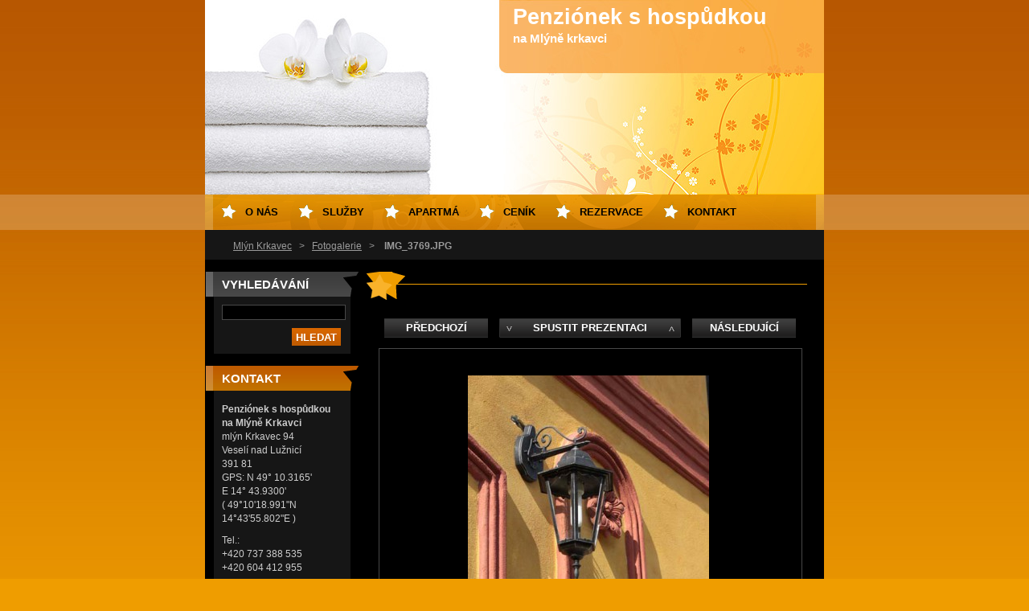

--- FILE ---
content_type: text/html; charset=UTF-8
request_url: https://www.mlyn-krkavec.cz/album/fotogalerie-mlyn-krkavec/img-3769-jpg/
body_size: 7960
content:
<!--[if lte IE 9]><!DOCTYPE HTML PUBLIC "-//W3C//DTD HTML 4.01 Transitional//EN" "https://www.w3.org/TR/html4/loose.dtd"><![endif]-->
<!DOCTYPE html>
<!--[if IE]><html class="ie" lang="cs"><![endif]-->
<!--[if gt IE 9]><!--> 
<html lang="cs">
<!--<![endif]-->
  <head>
    <!--[if lt IE 8]><meta http-equiv="X-UA-Compatible" content="IE=EmulateIE7"><![endif]--><!--[if IE 8]><meta http-equiv="X-UA-Compatible" content="IE=EmulateIE8"><![endif]--><!--[if IE 9]><meta http-equiv="X-UA-Compatible" content="IE=EmulateIE9"><![endif]-->
    <base href="https://www.mlyn-krkavec.cz/">
  <meta charset="utf-8">
  <meta name="description" content="">
  <meta name="keywords" content="">
  <meta name="generator" content="Webnode">
  <meta name="apple-mobile-web-app-capable" content="yes">
  <meta name="apple-mobile-web-app-status-bar-style" content="black">
  <meta name="format-detection" content="telephone=no">
    <link rel="icon" type="image/svg+xml" href="/favicon.svg" sizes="any">  <link rel="icon" type="image/svg+xml" href="/favicon16.svg" sizes="16x16">  <link rel="icon" href="/favicon.ico">  <link rel="stylesheet" href="https://www.mlyn-krkavec.cz/wysiwyg/system.style.css">
<link rel="canonical" href="https://www.mlyn-krkavec.cz/album/fotogalerie-mlyn-krkavec/img-3769-jpg/">
<script type="text/javascript">(function(i,s,o,g,r,a,m){i['GoogleAnalyticsObject']=r;i[r]=i[r]||function(){
			(i[r].q=i[r].q||[]).push(arguments)},i[r].l=1*new Date();a=s.createElement(o),
			m=s.getElementsByTagName(o)[0];a.async=1;a.src=g;m.parentNode.insertBefore(a,m)
			})(window,document,'script','//www.google-analytics.com/analytics.js','ga');ga('create', 'UA-797705-6', 'auto',{"name":"wnd_header"});ga('wnd_header.set', 'dimension1', 'W1');ga('wnd_header.set', 'anonymizeIp', true);ga('wnd_header.send', 'pageview');var pageTrackerAllTrackEvent=function(category,action,opt_label,opt_value){ga('send', 'event', category, action, opt_label, opt_value)};</script>
  <link rel="alternate" type="application/rss+xml" href="https://mlyn-krkavec.cz/rss/all.xml" title="Všechny články">
<!--[if lte IE 9]><style type="text/css">.cke_skin_webnode iframe {vertical-align: baseline !important;}</style><![endif]-->
    <title>IMG_3769.JPG :: Penziónek s hospůdkou     </title>
    <meta name="robots" content="index, follow">
    <meta name="googlebot" content="index, follow">   
    <link href="https://d11bh4d8fhuq47.cloudfront.net/_system/skins/v9/50000463/css/style.css" rel="stylesheet" type="text/css" media="screen,projection,handheld,tv">
    <link href="https://d11bh4d8fhuq47.cloudfront.net/_system/skins/v9/50000463/css/print.css" rel="stylesheet" type="text/css" media="print">
    <script src="https://d11bh4d8fhuq47.cloudfront.net/_system/skins/v9/50000463/js/functions.js" type="text/javascript"></script>
  
				<script type="text/javascript">
				/* <![CDATA[ */
					
					if (typeof(RS_CFG) == 'undefined') RS_CFG = new Array();
					RS_CFG['staticServers'] = new Array('https://d11bh4d8fhuq47.cloudfront.net/');
					RS_CFG['skinServers'] = new Array('https://d11bh4d8fhuq47.cloudfront.net/');
					RS_CFG['filesPath'] = 'https://www.mlyn-krkavec.cz/_files/';
					RS_CFG['filesAWSS3Path'] = 'https://98abcdeb89.cbaul-cdnwnd.com/f916a009ed615575c3d0f6104c9a393e/';
					RS_CFG['lbClose'] = 'Zavřít';
					RS_CFG['skin'] = 'default';
					if (!RS_CFG['labels']) RS_CFG['labels'] = new Array();
					RS_CFG['systemName'] = 'Webnode';
						
					RS_CFG['responsiveLayout'] = 0;
					RS_CFG['mobileDevice'] = 0;
					RS_CFG['labels']['copyPasteSource'] = 'Více zde:';
					
				/* ]]> */
				</script><style type="text/css">/* <![CDATA[ */#betrq0c2 {position: absolute;font-size: 13px !important;font-family: "Arial", helvetica, sans-serif !important;white-space: nowrap;z-index: 2147483647;-webkit-user-select: none;-khtml-user-select: none;-moz-user-select: none;-o-user-select: none;user-select: none;}#fp8b0f4o7d {position: relative;top: -14px;}* html #fp8b0f4o7d { top: -11px; }#fp8b0f4o7d a { text-decoration: none !important; }#fp8b0f4o7d a:hover { text-decoration: underline !important; }#fvj4w335p {z-index: 2147483647;display: inline-block !important;font-size: 16px;padding: 7px 59px 9px 59px;background: transparent url(https://d11bh4d8fhuq47.cloudfront.net/img/footer/footerButtonWebnodeHover.png?ph=98abcdeb89) top left no-repeat;height: 18px;cursor: pointer;}* html #fvj4w335p { height: 36px; }#fvj4w335p:hover { background: url(https://d11bh4d8fhuq47.cloudfront.net/img/footer/footerButtonWebnode.png?ph=98abcdeb89) top left no-repeat; }#a98abbac6j3nbj { display: none; }#ea144ee2j36h {z-index: 3000;text-align: left !important;position: absolute;height: 88px;font-size: 13px !important;color: #ffffff !important;font-family: "Arial", helvetica, sans-serif !important;overflow: hidden;cursor: pointer;}#ea144ee2j36h a {color: #ffffff !important;}#h8e09032b4pb6d {color: #36322D !important;text-decoration: none !important;font-weight: bold !important;float: right;height: 31px;position: absolute;top: 19px;right: 15px;cursor: pointer;}#ag3op9p3c74112 { float: right; padding-right: 27px; display: block; line-height: 31px; height: 31px; background: url(https://d11bh4d8fhuq47.cloudfront.net/img/footer/footerButton.png?ph=98abcdeb89) top right no-repeat; white-space: nowrap; }#dm0rmcmc6 { position: relative; left: 1px; float: left; display: block; width: 15px; height: 31px; background: url(https://d11bh4d8fhuq47.cloudfront.net/img/footer/footerButton.png?ph=98abcdeb89) top left no-repeat; }#h8e09032b4pb6d:hover { color: #36322D !important; text-decoration: none !important; }#h8e09032b4pb6d:hover #ag3op9p3c74112 { background: url(https://d11bh4d8fhuq47.cloudfront.net/img/footer/footerButtonHover.png?ph=98abcdeb89) top right no-repeat; }#h8e09032b4pb6d:hover #dm0rmcmc6 { background: url(https://d11bh4d8fhuq47.cloudfront.net/img/footer/footerButtonHover.png?ph=98abcdeb89) top left no-repeat; }#k1r7pp13 {padding-right: 11px;padding-right: 11px;float: right;height: 60px;padding-top: 18px;background: url(https://d11bh4d8fhuq47.cloudfront.net/img/footer/footerBubble.png?ph=98abcdeb89) top right no-repeat;}#fbc951f5e88m2 {float: left;width: 18px;height: 78px;background: url(https://d11bh4d8fhuq47.cloudfront.net/img/footer/footerBubble.png?ph=98abcdeb89) top left no-repeat;}* html #fvj4w335p { filter: progid:DXImageTransform.Microsoft.AlphaImageLoader(src='https://d11bh4d8fhuq47.cloudfront.net/img/footer/footerButtonWebnode.png?ph=98abcdeb89'); background: transparent; }* html #fvj4w335p:hover { filter: progid:DXImageTransform.Microsoft.AlphaImageLoader(src='https://d11bh4d8fhuq47.cloudfront.net/img/footer/footerButtonWebnodeHover.png?ph=98abcdeb89'); background: transparent; }* html #k1r7pp13 { height: 78px; background-image: url(https://d11bh4d8fhuq47.cloudfront.net/img/footer/footerBubbleIE6.png?ph=98abcdeb89);  }* html #fbc951f5e88m2 { background-image: url(https://d11bh4d8fhuq47.cloudfront.net/img/footer/footerBubbleIE6.png?ph=98abcdeb89);  }* html #ag3op9p3c74112 { background-image: url(https://d11bh4d8fhuq47.cloudfront.net/img/footer/footerButtonIE6.png?ph=98abcdeb89); }* html #dm0rmcmc6 { background-image: url(https://d11bh4d8fhuq47.cloudfront.net/img/footer/footerButtonIE6.png?ph=98abcdeb89); }* html #h8e09032b4pb6d:hover #rbcGrSigTryButtonRight { background-image: url(https://d11bh4d8fhuq47.cloudfront.net/img/footer/footerButtonHoverIE6.png?ph=98abcdeb89);  }* html #h8e09032b4pb6d:hover #rbcGrSigTryButtonLeft { background-image: url(https://d11bh4d8fhuq47.cloudfront.net/img/footer/footerButtonHoverIE6.png?ph=98abcdeb89);  }/* ]]> */</style><script type="text/javascript" src="https://d11bh4d8fhuq47.cloudfront.net/_system/client/js/compressed/frontend.package.1-3-108.js?ph=98abcdeb89"></script><style type="text/css"></style></head> 
  
  <body>  <div id="body_bg">
    <div id="site">
    
    <div id="nonFooter">
    
      <!-- HEAD -->
      <div id="header">
        <div id="logozone">          
          <div id="logo"><a href="home/" title="Přejít na úvodní stránku."><span id="rbcSystemIdentifierLogo">Penziónek s hospůdkou     </span></a></div>          <p id="moto"><span id="rbcCompanySlogan" class="rbcNoStyleSpan">na Mlýně krkavci</span></p>
        </div>       

        <span class="illustration">
          <img src="https://d11bh4d8fhuq47.cloudfront.net/_system/skins/v9/50000463/img/illustration.jpg?ph=98abcdeb89" width="770" height="242" alt="">          <span><!-- masque --></span>
        </span>

      </div>
      <!-- END HEAD -->      
      
      <!-- NAVIGATOR -->
      <div id="navigator">
        <div id="pageNavigator" class="rbcContentBlock">                  <a class="navFirstPage" href="/home/">Mlýn Krkavec</a><span><span> &gt; </span></span><a href="home/">Fotogalerie</a><span><span> &gt; </span></span><span id="navCurrentPage">IMG_3769.JPG</span>         </div>        
        <div id="languageSelect"></div>			
        <div class="cleaner"></div>
      </div>
      
      <script type="text/javascript">
    		/* <![CDATA[ */
          
          nav_lang_cleaner();
    
    		/* ]]> */
    	 </script>        
      <!-- END NAVIGATOR -->
      
      <!-- MAIN CONTENT -->
      <div id="telo">
        
        <!-- LEFT CONTENT -->
        <div id="leftzone">
        
          

		  <div class="Box">            
        <h2>Vyhledávání</h2>            
        <div class="content">

		<form action="/search/" method="get" id="fulltextSearch">
		
		    <label for="fulltextSearchText" class="hidden">Vyhledávání</label>
      	<input type="text" id="fulltextSearchText" name="text"><br />
      	<span><input class="submit" type="submit" value="Hledat"></span>
				<div class="cleaner">  </div>

		</form>

		    </div>
      </div>

		        
          
          

        <div class="Box">            
          <h2 class="Blue">Kontakt</h2>
          <div class="content">

		

        <p>
          <strong>Penziónek s hospůdkou na Mlýně Krkavci</strong><br />
          mlýn Krkavec 94 <br />
Veselí nad Lužnicí <br />
391 81 <br />
GPS: N 49° 10.3165&#039; <br />
E 14° 43.9300&#039; <br />
( 49°10&#039;18.991&quot;N <br />
14°43&#039;55.802&quot;E ) 
        </p>            
        

      <p>
        Tel.:<br />
+420 737 388 535<br />
+420 604 412 955
      </p>

	
        
									
			<p>
        <strong>E-mail: </strong><a href="&#109;&#97;&#105;&#108;&#116;&#111;:&#109;&#108;&#121;&#110;&#45;&#107;&#114;&#107;&#97;&#118;&#101;&#99;&#64;&#115;&#101;&#122;&#110;&#97;&#109;&#46;&#99;&#122;"><span id="rbcContactEmail">&#109;&#108;&#121;&#110;&#45;&#107;&#114;&#107;&#97;&#118;&#101;&#99;&#64;&#115;&#101;&#122;&#110;&#97;&#109;&#46;&#99;&#122;</span></a>
      </p>

	           

		

					</div>            
        </div>

					          
      
          <div class="rbcWidgetArea" style="text-align: left;"></div>
								
			<div class="Box">        
        <div class="content">
          <div class="contentwsw">

		<h5 style="text-align: center">Předpověď počasí:</h5>
		  
		      
          </div>
        </div>
      </div>

		<div class="rbcWidgetArea" style="text-align: center;"><div style="width: 63px; margin: auto; text-align: center;">
<script type="text/javascript" src="https://www.in-pocasi.cz/pocasi-na-web/pocasi-na-web.php?typ=dark&amp;layout=sloupec&amp;region=1&amp;barva-den=FFFFFF&amp;barva-teplota=FFFFFF&amp;dni=5">
</script>
<a href="https://www.in-pocasi.cz/predpoved-pocasi/cz/jihocesky/ceske-budejovice-54/" rel="nofollow" title="In-počasí">Předpověď počasí</a>
</div> </div>
                    
        </div>
        <!-- END LEFT CONTENT -->        
             
        <!-- CONTENT -->
        <div id="middlezone_wide">
          <div id="content">
          
            

     <!-- DETAIL OBRAZKU -->

		
		
        <h1></h1>

            <div class="fotkaDetail">

              <div class="posuv">
                <table>
                  <tr>
                    <td class="pred">

			<a href="/album/fotogalerie-mlyn-krkavec/img-3774-jpg/" onclick="RubicusFrontendIns.showPhotogalleryImage(this.href);" title="Předchozí">Předchozí</a>

		</td>
                    <td>
                      <a id="slideshowControl" onclick="RubicusFrontendIns.startSlideshow(); return(false);" onmouseover="this.className='enableControl hover'" onmouseout="this.className='enableControl'" title="Spustit automatické procházení obrázků">Spustit prezentaci</a>
                      <script type="text/javascript"> if ( RubicusFrontendIns.isPhotogalleryAjaxMode() ) { document.getElementById('slideshowControl').className = "enableControl"; } </script>
                    </td>
                    <td class="dalsi">

			<a href="/album/fotogalerie-mlyn-krkavec/img-3710-jpg1/" onclick="RubicusFrontendIns.showPhotogalleryImage(this.href);" title="Následující">Následující</a>

		</td>
                  </tr>
                </table>
              </div>           

              <div class="cleaner"> </div>    

              <div class="obrazek">
                 <table><tr><td>
                  <a href="/images/200000245-16a6716ef7/IMG_3769.JPG?s3=1" onclick="return !window.open(this.href);" title="Odkaz se otevře do nového okna prohlížeče."><img src="https://98abcdeb89.cbaul-cdnwnd.com/f916a009ed615575c3d0f6104c9a393e/system_preview_detail_200000245-16a6716ef7/IMG_3769.JPG" width="300" height="450" alt="" onload="RubicusFrontendIns.startSlideshowInterval();"></a>
                 </td></tr></table>
              </div>          

						</div>
						
						
            
            <div class="backLink"><a href="home/">Zpět</a></div>						

		
			
			<!-- END DETAIL OBRAZKU -->

		
			<script type="text/javascript">
			RubicusFrontendIns.setNextPhotogalleryImage('/album/fotogalerie-mlyn-krkavec/img-3710-jpg1/');
			RubicusFrontendIns.setPreviousPhotogalleryImage('/album/fotogalerie-mlyn-krkavec/img-3774-jpg/');
			</script>
			                    
            
          </div>       
        </div>
        <!-- END COMTENT -->
        
        <hr class="cleaner">
        
      </div>      
      <!-- END MAIN CONTENT -->
      
      <!-- MENU -->
       <script type="text/javascript">
				/* <![CDATA[ */
					RubicusFrontendIns.addAbsoluteHeaderBlockId('menuzone');
				/* ]]> */
			</script>
			      
      


				<!-- MENU -->
				<div id="menuzone">
						

		<ul class="menu">
	<li class="first"><a href="/o-nas/">O nás</a>
	<ul class="level1">
		<li class="first last"><a href="/historie-mlyna/">Historie mlýna</a></li>
	</ul>
	</li>
	<li><a href="/sluzby/">Služby</a>
	<ul class="level1">
		<li class="first"><a href="/sluzby/hospudka/">Hospůdka</a></li>
		<li class="last"><a href="/sluzby/ostatni-sluzby/">Ostatní služby</a></li>
	</ul>
	</li>
	<li><a href="/sluzby/vybaveni/">Apartmá</a></li>
	<li><a href="/cenik/">Ceník</a>
	<ul class="level1">
		<li class="first last"><a href="/cenik/cenik-zemnich-praci/">Ceník ostatních služeb</a></li>
	</ul>
	</li>
	<li><a href="/sluzby/rezervace/">Rezervace</a></li>
	<li class="last"><a href="/kontakt/">Kontakt</a></li>
</ul>

				</div>
				<!-- END MENU -->	

					
            
      <!-- END MENU -->
      
      </div>
      
      <!-- FOOT -->
      <div id="footer">
        <div id="footerLeft">
          <p><strong><span id="rbcFooterText" class="rbcNoStyleSpan">© 2011 Všechna práva vyhrazena.</span></strong></p>
          <p><span class="rbcSignatureText"><a href="https://www.webnode.cz?utm_source=text&amp;utm_medium=footer&amp;utm_campaign=free2" rel="nofollow">Vytvořte si web zdarma!</a><a id="fvj4w335p" href="https://www.webnode.cz?utm_source=button&amp;utm_medium=footer&amp;utm_campaign=free2" rel="nofollow"><span id="a98abbac6j3nbj">Webnode</span></a></span></p>
        </div>
        <div id="footerRight">
          <p>
            <span class="print"><a href="#" onclick="window.print(); return false;" title="Vytisknout stránku">Tisk</a></span>
            <span class="sitemap"><a href="/sitemap/" title="Přejít na mapu stránek.">Mapa stránek</a></span>
            <span class="rss"><a href="/rss/" title="RSS kanály">RSS</a></span>
          </p>
        </div>
      </div>
      <!-- END FOOT -->
    
    </div>
    
    </div>

    <script src="https://d11bh4d8fhuq47.cloudfront.net/_system/skins/v9/50000463/js/Menu.js" type="text/javascript"></script>

  	<script type="text/javascript">
  		/* <![CDATA[ */
 
  		  build_menu();         				
  
  		/* ]]> */
  	 </script>
    
    <script type="text/javascript">
		/* <![CDATA[ */

			RubicusFrontendIns.addObserver
			({

				onContentChange: function ()
        {
          build_menu();
        },

				onStartSlideshow: function()
				{
					$('slideshowControl').innerHTML	= '<span>Pozastavit prezentaci<'+'/span>';
					$('slideshowControl').title			= 'Pozastavit automatické procházení obrázků';
					$('slideshowControl').onclick		= RubicusFrontendIns.stopSlideshow.bind(RubicusFrontendIns);
				},

				onStopSlideshow: function()
				{
					$('slideshowControl').innerHTML	= '<span>Spustit prezentaci<'+'/span>';
					$('slideshowControl').title			= 'Spustit automatické procházení obrázků';
					$('slideshowControl').onclick		= RubicusFrontendIns.startSlideshow.bind(RubicusFrontendIns);
				},

				onShowImage: function()
				{
					if (RubicusFrontendIns.isSlideshowMode())
					{
						$('slideshowControl').innerHTML	= '<span>Pozastavit prezentaci<'+'/span>';
						$('slideshowControl').title			= 'Pozastavit automatické procházení obrázků';
						$('slideshowControl').onclick		= RubicusFrontendIns.stopSlideshow.bind(RubicusFrontendIns);
					}
				}

			 });

  			RubicusFrontendIns.addFileToPreload('https://d11bh4d8fhuq47.cloudfront.net/_system/skins/v9/50000463/img/loading.gif');
  			RubicusFrontendIns.addFileToPreload('https://d11bh4d8fhuq47.cloudfront.net/_system/skins/v9/50000463/img/btn_bg_hover.png');
  			RubicusFrontendIns.addFileToPreload('https://d11bh4d8fhuq47.cloudfront.net/_system/skins/v9/50000463/img/hvezda-hover.gif');

		/* ]]> */
	 </script>
    
  <div id="rbcFooterHtml"></div><div style="display: none;" id="betrq0c2"><span id="fp8b0f4o7d">&nbsp;</span></div><div id="ea144ee2j36h" style="display: none;"><a href="https://www.webnode.cz?utm_source=window&amp;utm_medium=footer&amp;utm_campaign=free2" rel="nofollow"><div id="fbc951f5e88m2"><!-- / --></div><div id="k1r7pp13"><div><strong id="xcr9nbc248439">WEBOVÉ STRÁNKY ZDARMA</strong><br /><span id="h2d338846673018c">Chcete mít moderní web?</span></div><span id="h8e09032b4pb6d"><span id="dm0rmcmc6"><!-- / --></span><span id="ag3op9p3c74112">Vyzkoušet</span></span></div></a></div><script type="text/javascript">/* <![CDATA[ */var b2sol1ija = {sig: $('betrq0c2'),prefix: $('fp8b0f4o7d'),btn : $('fvj4w335p'),win : $('ea144ee2j36h'),winLeft : $('fbc951f5e88m2'),winLeftT : $('bvr7mw3od'),winLeftB : $('d7ag81g1'),winRght : $('k1r7pp13'),winRghtT : $('oonn095'),winRghtB : $('j65285hbgcgddii'),tryBtn : $('h8e09032b4pb6d'),tryLeft : $('dm0rmcmc6'),tryRght : $('ag3op9p3c74112'),text : $('h2d338846673018c'),title : $('xcr9nbc248439')};b2sol1ija.sig.appendChild(b2sol1ija.btn);var dj80204bgl=0,cgeb91e2ii7gh5k=0,ebf3cgdgnpaq=0,d2fab6gc2b8,j297ge451=$$('.rbcSignatureText')[0],cgb9lhr1bfsamq=false,bnx9ne24;function dgjkbgl9hch4(){if (!cgb9lhr1bfsamq && pageTrackerAllTrackEvent){pageTrackerAllTrackEvent('Signature','Window show - branch',b2sol1ija.sig.getElementsByTagName('a')[0].innerHTML);cgb9lhr1bfsamq=true;}b2sol1ija.win.show();ebf3cgdgnpaq=b2sol1ija.tryLeft.offsetWidth+b2sol1ija.tryRght.offsetWidth+1;b2sol1ija.tryBtn.style.width=parseInt(ebf3cgdgnpaq)+'px';b2sol1ija.text.parentNode.style.width = '';b2sol1ija.winRght.style.width=parseInt(20+ebf3cgdgnpaq+Math.max(b2sol1ija.text.offsetWidth,b2sol1ija.title.offsetWidth))+'px';b2sol1ija.win.style.width=parseInt(b2sol1ija.winLeft.offsetWidth+b2sol1ija.winRght.offsetWidth)+'px';var wl=b2sol1ija.sig.offsetLeft+b2sol1ija.btn.offsetLeft+b2sol1ija.btn.offsetWidth-b2sol1ija.win.offsetWidth+12;if (wl<10){wl=10;}b2sol1ija.win.style.left=parseInt(wl)+'px';b2sol1ija.win.style.top=parseInt(cgeb91e2ii7gh5k-b2sol1ija.win.offsetHeight)+'px';clearTimeout(d2fab6gc2b8);}function i426a831wwgc6(){d2fab6gc2b8=setTimeout('b2sol1ija.win.hide()',1000);}function a9mnj0si(){var ph = RubicusFrontendIns.photoDetailHandler.lightboxFixed?document.getElementsByTagName('body')[0].offsetHeight/2:RubicusFrontendIns.getPageSize().pageHeight;b2sol1ija.sig.show();dj80204bgl=0;cgeb91e2ii7gh5k=0;if (j297ge451&&j297ge451.offsetParent){var obj=j297ge451;do{dj80204bgl+=obj.offsetLeft;cgeb91e2ii7gh5k+=obj.offsetTop;} while (obj = obj.offsetParent);}if ($('rbcFooterText')){b2sol1ija.sig.style.color = $('rbcFooterText').getStyle('color');b2sol1ija.sig.getElementsByTagName('a')[0].style.color = $('rbcFooterText').getStyle('color');}b2sol1ija.sig.style.width=parseInt(b2sol1ija.prefix.offsetWidth+b2sol1ija.btn.offsetWidth)+'px';if (dj80204bgl<0||dj80204bgl>document.body.offsetWidth){dj80204bgl=(document.body.offsetWidth-b2sol1ija.sig.offsetWidth)/2;}if (dj80204bgl>(document.body.offsetWidth*0.55)){b2sol1ija.sig.style.left=parseInt(dj80204bgl+(j297ge451?j297ge451.offsetWidth:0)-b2sol1ija.sig.offsetWidth)+'px';}else{b2sol1ija.sig.style.left=parseInt(dj80204bgl)+'px';}if (cgeb91e2ii7gh5k<=0 || RubicusFrontendIns.photoDetailHandler.lightboxFixed){cgeb91e2ii7gh5k=ph-5-b2sol1ija.sig.offsetHeight;}b2sol1ija.sig.style.top=parseInt(cgeb91e2ii7gh5k-5)+'px';}function h63o6cnilgeu6(){if (bnx9ne24){clearTimeout(bnx9ne24);}bnx9ne24 = setTimeout('a9mnj0si()', 10);}Event.observe(window,'load',function(){if (b2sol1ija.win&&b2sol1ija.btn){if (j297ge451){if (j297ge451.getElementsByTagName("a").length > 0){b2sol1ija.prefix.innerHTML = j297ge451.innerHTML + '&nbsp;';}else{b2sol1ija.prefix.innerHTML = '<a href="https://www.webnode.cz?utm_source=text&amp;utm_medium=footer&amp;utm_content=cz-branch-0&amp;utm_campaign=signature" rel="nofollow">'+j297ge451.innerHTML + '</a>&nbsp;';}j297ge451.style.visibility='hidden';}else{if (pageTrackerAllTrackEvent){pageTrackerAllTrackEvent('Signature','Missing rbcSignatureText','www.mlyn-krkavec.cz');}}a9mnj0si();setTimeout(a9mnj0si, 500);setTimeout(a9mnj0si, 1000);setTimeout(a9mnj0si, 5000);Event.observe(b2sol1ija.btn,'mouseover',dgjkbgl9hch4);Event.observe(b2sol1ija.win,'mouseover',dgjkbgl9hch4);Event.observe(b2sol1ija.btn,'mouseout',i426a831wwgc6);Event.observe(b2sol1ija.win,'mouseout',i426a831wwgc6);Event.observe(b2sol1ija.win,'click',function(){if (pageTrackerAllTrackEvent){pageTrackerAllTrackEvent('Signature','Window click - branch','WEBOVÉ STRÁNKY ZDARMA',0);}document/*cspu7o51df*/.location.href='https://www.webnode.cz?utm_source=window&utm_medium=footer&utm_content=cz-branch-0&utm_campaign=signature';});Event.observe(window, 'resize', h63o6cnilgeu6);Event.observe(document.body, 'resize', h63o6cnilgeu6);RubicusFrontendIns.addObserver({onResize: h63o6cnilgeu6});RubicusFrontendIns.addObserver({onContentChange: h63o6cnilgeu6});RubicusFrontendIns.addObserver({onLightboxUpdate: a9mnj0si});Event.observe(b2sol1ija.btn, 'click', function(){if (pageTrackerAllTrackEvent){pageTrackerAllTrackEvent('Signature','Button click - branch',b2sol1ija.sig.getElementsByTagName('a')[0].innerHTML);}});Event.observe(b2sol1ija.tryBtn, 'click', function(){if (pageTrackerAllTrackEvent){pageTrackerAllTrackEvent('Signature','Try Button click - branch','WEBOVÉ STRÁNKY ZDARMA',0);}});}});RubicusFrontendIns.addFileToPreload('https://d11bh4d8fhuq47.cloudfront.net/img/footer/footerButtonWebnode.png?ph=98abcdeb89');RubicusFrontendIns.addFileToPreload('https://d11bh4d8fhuq47.cloudfront.net/img/footer/footerButton.png?ph=98abcdeb89');RubicusFrontendIns.addFileToPreload('https://d11bh4d8fhuq47.cloudfront.net/img/footer/footerButtonHover.png?ph=98abcdeb89');RubicusFrontendIns.addFileToPreload('https://d11bh4d8fhuq47.cloudfront.net/img/footer/footerBubble.png?ph=98abcdeb89');if (Prototype.Browser.IE){RubicusFrontendIns.addFileToPreload('https://d11bh4d8fhuq47.cloudfront.net/img/footer/footerBubbleIE6.png?ph=98abcdeb89');RubicusFrontendIns.addFileToPreload('https://d11bh4d8fhuq47.cloudfront.net/img/footer/footerButtonHoverIE6.png?ph=98abcdeb89');}RubicusFrontendIns.copyLink = 'https://www.webnode.cz';RS_CFG['labels']['copyPasteBackLink'] = 'Vytvořte si vlastní stránky zdarma:';/* ]]> */</script><script type="text/javascript">var keenTrackerCmsTrackEvent=function(id){if(typeof _jsTracker=="undefined" || !_jsTracker){return false;};try{var name=_keenEvents[id];var keenEvent={user:{u:_keenData.u,p:_keenData.p,lc:_keenData.lc,t:_keenData.t},action:{identifier:id,name:name,category:'cms',platform:'WND1',version:'2.1.157'},browser:{url:location.href,ua:navigator.userAgent,referer_url:document.referrer,resolution:screen.width+'x'+screen.height,ip:'192.42.116.180'}};_jsTracker.jsonpSubmit('PROD',keenEvent,function(err,res){});}catch(err){console.log(err)};};</script></body>
</html>


--- FILE ---
content_type: text/html; charset=utf-8
request_url: https://www.in-pocasi.cz/pocasi-na-web/pocasi-na-web.php?typ=dark&layout=sloupec&region=1&barva-den=FFFFFF&barva-teplota=FFFFFF&dni=5
body_size: 339
content:
document.write('<div style="height: auto; padding-bottom: 5px; width: 60px; text-align: center;">');
document.write('<font color="#FFFFFF"><b>Úterý</b></font>');
document.write('<br/>');
document.write('<img src="https://media.in-pocasi.cz/images/pocasi-na-web/tmave/oblacno.png"  alt="Oblačno" title="Oblačno"  >');
document.write('<br/>');
document.write('<strong>');
document.write('<font color="#FFFFFF">-4 &deg;C</font>');
document.write('</strong>');
document.write('</div>');
document.write('<div style="height: auto; padding-bottom: 5px; width: 60px; text-align: center;">');
document.write('<font color="#FFFFFF"><b>Středa</b></font>');
document.write('<br/>');
document.write('<img src="https://media.in-pocasi.cz/images/pocasi-na-web/tmave/oblacno.png"  alt="Oblačno" title="Oblačno"  >');
document.write('<br/>');
document.write('<strong>');
document.write('<font color="#FFFFFF">-4 &deg;C</font>');
document.write('</strong>');
document.write('</div>');
document.write('<div style="height: auto; padding-bottom: 5px; width: 60px; text-align: center;">');
document.write('<font color="#FFFFFF"><b>Čtvrtek</b></font>');
document.write('<br/>');
document.write('<img src="https://media.in-pocasi.cz/images/pocasi-na-web/tmave/prehanky-snih.png"  alt="Sněhové přeháňky" title="Sněhové přeháňky"  >');
document.write('<br/>');
document.write('<strong>');
document.write('<font color="#FFFFFF">-2 &deg;C</font>');
document.write('</strong>');
document.write('</div>');
document.write('<div style="height: auto; padding-bottom: 5px; width: 60px; text-align: center;">');
document.write('<font color="#FFFFFF"><b>Pátek</b></font>');
document.write('<br/>');
document.write('<img src="https://media.in-pocasi.cz/images/pocasi-na-web/tmave/snih-dest.png"  alt="Sníh s deštěm" title="Sníh s deštěm"  >');
document.write('<br/>');
document.write('<strong>');
document.write('<font color="#FFFFFF">4 &deg;C</font>');
document.write('</strong>');
document.write('</div>');
document.write('<div style="height: auto; padding-bottom: 5px; width: 60px; text-align: center;">');
document.write('<font color="#FFFFFF"><b>Sobota</b></font>');
document.write('<br/>');
document.write('<img src="https://media.in-pocasi.cz/images/pocasi-na-web/tmave/snih.png"  alt="Sněžení" title="Sněžení"  >');
document.write('<br/>');
document.write('<strong>');
document.write('<font color="#FFFFFF">2 &deg;C</font>');
document.write('</strong>');
document.write('</div>');


--- FILE ---
content_type: text/css
request_url: https://d11bh4d8fhuq47.cloudfront.net/_system/skins/v9/50000463/css/style.css
body_size: 8878
content:
html{
	height: 100%;
}

#nonFooter {
	position: relative;
	min-height: 100%;
	padding-bottom: 54px;
}

* html #nonFooter {
	height: 100%;
}

.rbcAdPosition {
	margin-bottom: 10px;
}
#contactBlock {
	overflow: visible;
}

body {
	height: 100%;
	text-align: center;
	font: 0.80em Arial, Tahoma, Verdana, sans-serif;
	margin: 0;
	padding: 0;
	background: #EF9D00;
}
#body_bg {
	width: 100%;
	height: 100%;
	background: #EF9D00 url(../img/body.jpg) repeat-x top;
}
h1, h2, h3, h4, h5, h6, h7, p, ul, ol, li, cite, hr, fieldset, img, dl, dt, dd {
	margin: 0;
	padding: 0;
}



ul, li {
	list-style-type: none;
	list-style: none;
}

.content ol {
	margin-left: 40px;
}
.content ol li ol, .content ol li ul {
	margin-left: 0;
}
.content ol li {
	list-style: decimal outside none;
	list-style-type: decimal;
}
.content ol li ol {
	margin-left: 20px;
}

.content ul {
	margin-left: 20px;
}
.content ul li ul {
	margin-left: 0;
}
#middlezone .content ul li, #middlezone_wide .content ul li {
	background: url(../img/seda-hvezda.png) no-repeat left 6px;
	padding:	3px 0 3px 15px;
}
#middlezone .content ul li ul li, #middlezone_wide .content ul li ul li {
	background: url(../img/seda_sipka.png) no-repeat scroll 0 7px;
	padding: 3px 0 3px 15px;
}
#leftzone .content ul li, #rightzone .content ul li {
	background: url(../img/seda-hvezda-tmave-bg.jpg) no-repeat left 6px;
	padding:	3px 0 3px 15px;
}
#leftzone .content ul li ul li, #rightzone .content ul li ul li {
	background: url(../img/seda_sipka_dark.png) no-repeat left 7px;
	padding: 3px 0 3px 15px;
}

table {
	margin: 6px 10px;
	border-collapse: collapse;
}
table tbody tr td {
	padding: 3px 7px;
	text-align: left;
	vertical-align: top;
	color: #CDCDCD;
}
table thead tr td {
	font-weight: bold;
	color: #CDCDCD;
}

.modernTable thead tr td {
	background: #3C3C3C;
	border: 1px solid #696969;	
	color: #d17b03;
}
.modernTable tbody tr td {
	border: 1px solid #696969;	
	color: #cdcdcd;
}
		
hr {
	height: 0;
	margin-left: 0;
	margin-right: 0;
	background: 0;
	border-width: 0 1px 1px 1px;
	border-style: solid;
	border-color: #d17b03;
}

.hidden, #hidden {
	position: absolute;
	display: none;
}
.cleaner {
	display: block;
	clear: both;
	visibility: hidden;
	overflow: hidden;
	width: 100%;
	height: 0;
	line-height: 0;
	margin: 0;
	padding: 0;
}
input.submit {
	background: url(../img/btn_bg.png) repeat-x;
	height: 22px;
	border: none;
	color: #FFFFFF;
	text-transform: uppercase;
	margin: 0;
	padding: 0 5px 0 5px;
	*padding: 0 8px 0 8px;
	font-weight: bold;
	cursor: pointer;	
  width: 0;
  overflow: visible;
}
.submit[class] {  /* IE ignores [class] */
	width: auto;
}
.submit:hover {
	background: url(../img/btn_bg_hover.png) repeat-x;
	height: 22px;
	border: none;
	color: #FFFFFF;
	text-transform: uppercase;
	margin: 0;
	padding: 0 5px 0 5px;
	*padding: 0 8px 0 8px;
	font-weight: bold;
	cursor: pointer;	
  width: 0; 
  overflow: visible;
}
.submit[class]:hover {  /* IE ignores [class] */
	width: auto; 
}

/* ---------- vzhled textu ------------------ */

blockquote {
	color: #d17b03;
	font-style: italic;
	padding: 10px;
	margin: 5px;
}
h1 {
	font-size: 2em;
}
h2 {
	font-size: 1.8em;
}
h3 {
	font-size: 1.6em;
}
h4 {
	font-size: 1.4em;
}
h5 {
	font-size: 1.2em;
}
h6 {
	font-size: 1em;
}

/* ---------- vzhled textu ------------------ */


.rbcReplaceTextColor {
	font-size: 0.85em;
}
.emptyBlockContent .rbcReplaceTextColor {
  font-size: 1em !important;
}

/* --------- waiting -------------------------- */

#waitingTable {
	width: 100%; 
	height: 100%; 
}
#waitingTable td {
	height: 100px;
	text-align: center;
	vertical-align: middle;
}

/* --------- waiting -------------------------- */


#site {
	width: 770px;
	height: 100%;
	margin: 0 auto;
	text-align: left;
	padding: 0;
	position: relative;
	min-height: 100%;
	background: #000000;
}

#header {
	width: 770px;
	height: 242px;
	position: relative;
	margin: 0;
	padding: 0;
	overflow: hidden;
}
#header #logozone {
	width: 402px;
	height: 79px;
	position: absolute;
	top: 0;
	left: 368px;
	z-index: 5;
	overflow: hidden;
	margin: 0;
	padding: 0;
}
#header #logozone #logo {
	font-size: 2.1em;
	font-weight: bold;
	max-height: 50px;
	_height: expression(this.scrollHeight > 50? "50px" : "auto" );
	line-height: 1em;
	overflow: hidden;
	margin: 8px 15px 0 15px;
  padding-bottom: 5px;
  color: #FFFFFF;
}
#header #logozone #logo a {
	color: #FFFFFF;
	text-decoration: none;
}
#header #logozone #logo a:hover {
	/* color: #F9B22A; */
	color: #FFFFFF;
	text-decoration: none;
}
#header #logozone #logo img {
	border: none;
}
#header #logozone #moto {
	font-size: 1.2em;
	padding: 0 10px 5px 15px;
	color: #fff;
	font-weight: bold;
}
#header .illustration {
	position: relative;
	width: 770px;
	height: 242px;
	overflow: hidden;
	z-index: 0;
}

/* ------------ menu ------------------------- */
#menuzone {
	width: 770px;
	height: 44px;
	background: url(../img/menu_bg.jpg) no-repeat left top;
	margin: 0;
	padding: 0;
	position: absolute;
	top: 242px;
	left: 0;
}

#mainMenu {
	left: 0;
	overflow: visible;
	position: absolute;
	top: 217px;
}

#mainMenu #menuzone {
	top: 25px;
}	


/* reset default styles */
#menuId {
	height: 44px;
	margin: 0 10px 0 10px;
	_margin: 0 5px 0 5px;
	float: left;
	z-index: 100;
}
#menuId ul {
	margin: 0;
	padding: 0; 
	z-index: 100;
}
#menuId li {
	list-style-type: none;
	z-index: 100;
}

/* first level */
#menuId li, #menuId a {
	float: left;
	display: block; 
	z-index: 100;
}
#menuId a {
	display: block;
	padding: 0 15px 0 40px;
	line-height: 44px;
	color: #000000;
	font-size: 1em;
	font-weight: bold;
	text-transform: uppercase;
	text-decoration: none;
	background: url(../img/hvezda.gif) no-repeat 10px 12px;
	z-index: 100;
}
#menuId a:hover, #menuId a.menu_open, #menuId .selected, #menuId .activeSelected {
	background: #DD9F43 url(../img/hvezda-hover.gif) no-repeat 10px 12px;
	z-index: 100;
}

/* second level */
#menuId ul {
	visibility: hidden; 
	position: absolute;
	background-color: #DD8A03;
	width: 13em;
	_width: 14em;
	z-index: 100;
	visibility: hidden;
} 
#menuId ul a {
	width: 13em;
	_width: 14em;
	color: #000000;
	line-height: 1.5em;
	padding: 7px 5px 7px 20px;
	font-size: 1em;
	font-weight: bold;
	text-transform: none;
	text-decoration: none;
	background: #DD8A03 url(../img/hvezda-small.jpg) no-repeat 5px 10px; 
	z-index: 100;
}
#menuId ul a:hover, #menuId ul a.menu_open, #menuId ul.selected a, #menuId ul .activeSelected a {
	background: #F9B22A url(../img/hvezda-small-hover.jpg) no-repeat 5px 10px;
	z-index: 100;
}

/* ---------------------- class menu -------------------- */
/* reset default styles */
.menu {
	height: 44px;
	margin: 0 10px 0 10px;
	_margin: 0 5px 0 5px;
	float: left;
	z-index: 100;
}
.menu ul {
	margin: 0;
	padding: 0; 
	z-index: 100;
}
.menu li {
	list-style-type: none;
	z-index: 100;
}

/* first level */
.menu li, .menu a {
	float: left;
	display: block; 
	z-index: 100;
}
.menu a {
	display: block;
	padding: 0 15px 0 40px;
	line-height: 44px;
	color: #000000;
	font-size: 1em;
	font-weight: bold;
	text-transform: uppercase;
	text-decoration: none;
	background: url(../img/hvezda.gif) no-repeat 10px 12px;
	z-index: 100;
}
.menu a:hover, .menu a.menu_open, .menu .selected, .menu .activeSelected,
.menu a.touched {
	background: #DD9F43 url(../img/hvezda-hover.gif) no-repeat 10px 12px;
	z-index: 100;
}

/* second level */
.menu ul {
	visibility: hidden; 
	position: absolute;
	background-color: #DD8A03;
	width: 13em;
	_width: 14em;
	z-index: 100;
	visibility: hidden;
} 
.menu ul a {
	width: 13em;
	_width: 14em;
	color: #000000;
	line-height: 1.5em;
	padding: 7px 5px 7px 20px;
	font-size: 1em;
	font-weight: bold;
	text-transform: none;
	text-decoration: none;
	background: #DD8A03 url(../img/hvezda-small.jpg) no-repeat 5px 10px; 
	z-index: 100;
}
.menu ul a:hover, .menu ul a.menu_open, .menu ul .selected a, .menu ul .activeSelected a,
.menu ul a.touched {
	background: #F9B22A url(../img/hvezda-small-hover.jpg) no-repeat 5px 10px;
	z-index: 100;
}

/* ------------ menu ------------------------------ */


/* ------------ navigator -------------------- */
#navigator {
	overflow: hidden;
	background-color: #161616;
	margin: 40px 0 0 0; 
	_margin: 30px 0 0 0;
	font-size: 0.9em;
	color:  #9B9B9B;
}

#pageNavigator {
	margin: 18px 0 11px 35px;
	padding: 0;
	_margin: 23px 0 0 15px;
	float: left;
	width: 450px;
	overflow: hidden;
}
#pageNavigator span {
	padding-left: 3px;
	padding-right: 3px;
}
#pageNavigator #navCurrentPage {
	color: #9B9B9B;
	font-weight: bold;
}
#pageNavigator a, #pageNavigator a:visited {
	color: #9B9B9B;
	text-decoration: underline;
}
#pageNavigator a:active, #pageNavigator a:hover {
	color: #f9522a;
	text-decoration: underline;
}

/* ------------ navigator -------------------- */
/* --------- languageSelect ----------------- */

#languageSelect {
	padding: 0 30px 0 0;
	width: 240px; 
	_width: 200px;
	float: right;
	overflow: hidden;
}
#languageSelectBody {
	text-align: right;
	margin: 18px 0 15px 0;
	_margin: 23px 0 0 0;
}
#languageSelect ul {
	display: none;
}
#languageFlags {
	float:right;
	margin-bottom: 13px;
	_margin-bottom: 0;
}
#languageSelect #languageFlags a {
	text-decoration: none;
	display: block;
	width: 16px;
	height: 16px;
	float: left;
	margin-left: 7px;
	 _margin-bottom: 0;
	background: transparent center center no-repeat;
}
#languageList {
	color: #9B9B9B;
}
#languageList a, #languageList a:visited {
	color: #9B9B9B;
	text-decoration: underline;
}
#languageList a:active, #languageList a:hover {
	color: #f9522a;
	text-decoration: underline;
}
.languageSelectbox {
	background-color: #000000;
	border: 1px solid #484848;
	color: #CDCDCD;
	font-size: 1em;
	min-width: 100px;
	padding: 1px;
	margin: -2px 0 -2px 0;
}
/* --------- languageSelect ----------------- */


#telo {
	width: 770px;
	background-color: #000000;
	color: #FFFFFF;
	padding: 15px 0 0 0;
	margin: 0;
	overflow: hidden;
	clear: left;
}
#middlezone {
	width: 388px;
	float: left;
	margin: 0;
	padding: 0;
	overflow: hidden;
}
#middlezone #content {
	padding: 0 20px 10px 10px;
	overflow: hidden;
}

#middlezone_wide {
	width: 578px;
	float: left;
	margin: 0;
	padding: 0;
	overflow: hidden;
}
#middlezone_wide #content {
	padding: 0 20px 10px 10px;
	overflow: hidden;
}

#middlezone .nadpis, #middlezone h1, #middlezone h2 {
	width: 298px;
	_width: 358px;
	background: url(../img/nadpis_bg_w.png) no-repeat left bottom;	
	font-size: 1.4em;
	font-weight: bold;
	padding-left: 60px;
	padding-bottom: 20px;
	margin-bottom: 10px;	
	padding-top: 15px;
	line-height: 1.4em;
}
#middlezone_wide .nadpis, #middlezone_wide h1, #middlezone_wide h2 {
	width: 488px;
	_width: 548px;
	background: url(../img/nadpis_bg_w.png) no-repeat left bottom;	
	font-size: 1.4em;
	font-weight: bold;
	padding-left: 60px;
	padding-bottom: 20px;
	margin-bottom: 10px;
	padding-top: 15px;
	line-height: 1.4em;
}




#leftB {
	width: 279px;
	float: left;
	padding: 0;
	margin: 0;
	overflow: hidden;
}
#leftB #contentLeftB {
	padding: 0 0 10px 0;
	margin: 0 0 0 10px;
	overflow: hidden;
}
#leftB #contentLeftB p {
	padding: 5px 5px 5px 10px;
}
#leftB .nadpis, #leftB h1, #leftB h2 {
	width: 210px;
	_width: 220px;
	background: url(../img/nadpis_bg_w.png) no-repeat left bottom;	
	font-size: 1.4em;
	font-weight: bold;
	padding-left: 60px;
	padding-bottom: 20px;
	margin-bottom: 10px;
	padding-top: 15px;
	line-height: 1.4em;
}


#rightB {
	width: 279px;
	float: left;
	padding: 0;
	margin: 0;
	overflow: hidden;
}
#rightB #contentRightB {
	padding: 0 0 10px 0;
	margin: 0 0 0 15px;
	overflow: hidden;
}
#rightB #contentRightB p {
	padding: 5px 5px 5px 10px;
}
#rightB .nadpis, #rightB h1, #rightB h2 {
	width: 210px;
	_width: 220px;
	background: url(../img/nadpis_bg_w.png) no-repeat left bottom;	
	font-size: 1.4em;
	font-weight: bold;
	padding-left: 60px;
	padding-bottom: 20px;
	margin-bottom: 10px;
	padding-top: 15px;
	line-height: 1.4em;
}


#middlezone_wide .Box .content, #middlezone .Box .content, #middlezone_wide #leftB .Box .content, #middlezone_wide #rightB .Box .content {
	padding: 5px 10px 5px 10px;
}
#middlezone_wide .Box .content p, #middlezone .Box .content p {
	padding: 5px 0 5px 0;
}
#middlezone_wide #leftB .Box .content p, #middlezone_wide #rightB .Box .content p {
	padding: 5px 0 5px 0;
	overflow: hidden;
}

#middlezone_wide .Box h3 a, #middlezone .Box h3 a {
	color: #d17b03;
	padding-bottom: 0;
	margin-bottom: 0;
	text-decoration: underline;
}
#middlezone_wide .Box h3 a:hover, #middlezone .Box h3 a:hover {
	color: #f9522a;
	padding-bottom: 0;
	margin-bottom: 0;
	text-decoration: underline;
}

.Box {
	margin-bottom: 10px;
	overflow: hidden;
}

.box p {
	padding: 0 0 10px 10px;
	overflow: hidden;
}
.box p img {
	overflow: hidden;
}

#content p {
	padding: 0 0 10px 10px;
	overflow: hidden;
}
#content p img {
	overflow: hidden;
}

/* ------------ zpetny odkaz ----------------- */

#content .backLink {
	margin: 10px 0 5px;
	padding-left: 20px;
	text-align: left;
}
#contentLeftB .backLink, #contentRightB .backLink {
	margin: 10px 0 5px 10px;
	padding-left: 20px;
	text-align: left;
}
.backLinkB {
	margin: 10px 0 5px 10px;
	text-align: left;
}

.Box .backLink {
	margin: 10px 0 0 0;
	padding-left: 10px;
	text-align: left;
}
.backLink a, .Box .backLink a, .backLinkB a {
	text-decoration: underline;	
	color: #d17b03;
	font-weight: bold;
}
.backLink a:hover. .Box .backLink a:hover, .backLinkB a:hover {
	color: #f9522a;
	text-decoration: underline;
	font-weight: bold;
}

/* ------------ zpetny odkaz ----------------- */

/* ------------ faq -------------------------- */
.question {
	padding: 0 0 0 10px;
}
#leftzone .question, #rightzone .question {
	padding: 0;
}
.question .dotaz {
	background: url(../img/seda-hvezda.png) no-repeat 0 3px;
	color: #d17b03;
	font-weight: bold;
	font-size: 1em;
	padding: 0 0 5px 20px;
}
#leftzone .Box .content .question .dotaz, #rightzone .Box .content .question .dotaz {
	background: url(../img/seda-hvezda-tmave-bg.jpg) no-repeat 0 4px;
	color: #d17b03;
	font-weight: bold;
	font-size: 1em;
	padding: 0 0 5px 15px;
}
.question .odpoved {
	padding: 0 0 5px 10px;
	overflow: hidden;
}
#middlezone .question .odpoved, #middlezone_wide .question .odpoved {
	padding: 0 0 5px 20px;
	overflow: hidden;
}
#middlezone_wide #leftB .question .odpoved, #middlezone_wide #rightB .question .odpoved {
	padding: 0 0 5px 20px;
	overflow: hidden;
}
#leftzone .question .odpoved, #rightzone .question .odpoved {
	padding: 0 0 5px 0;
	overflow: hidden;
}
#leftzone .question .odpoved h1, #leftzone .question .odpoved h2, #rightzone .question .odpoved h1, #rightzone .question .odpoved h2 {
	background: none;
	padding: 0;
}
/* ------------ faq -------------------------- */

/* ------------ clanky ----------------------- */

.article {
	padding: 0 0 0 10px;
	margin: 0 0 10px 0;
}
.article .nazev {
	background: url(../img/seda-hvezda.png) no-repeat left top;
	color: #d17b03;
	font-weight: bold;
	text-decoration: underline;
	font-size: 1.1em;
	padding: 0 0 0 20px;
}
.nazev a {
	color: #d17b03;
}
.nazev a:hover {
	color: #f9522a;
}
.article .text {
	padding: 0 0 5px 20px;
	margin: 5px 0 0 0;
	overflow: hidden;
}
.Box .article .text p {
	padding-top: 7px;
	
}
.article ins {
	padding: 0 0 0 20px;
	color: #888888;
	font-size: 0.8em;
	text-decoration: none;
	margin-bottom: 5px;
}
.article .linkMore {
	padding: 0 0 0 20px;
	margin: 0;
	visibility: hidden;
}



#rightB .article .text, #leftB .article .text {
	padding: 0 0 5px 10px;
	margin: 5px 0 0 0;
	overflow: hidden;
}
#rightB .Box .article .text p, #leftB .Box .article .text p {
	padding-top: 7px;
	margin-left: -10px
}


#leftzone .article, #rightzone .article {
	padding: 0 0 0 0;
	margin: 0 0 10px 0;
}
#leftzone .Box .content .article .nazev, #rightzone .Box .content .article .nazev {
	background: none;
	color: #d17b03;
	font-weight: bold;
	text-decoration: underline;
	font-size: 1.1em;
	padding: 0;
}
#leftzone .article .text, #rightzone .article .text {
	padding: 0 0 5px 0;
	margin: 5px 0 0 0;
	overflow: hidden;
}
#leftzone .article .text p, #rightzone .article .text p {
	padding-top: 7px;
}
#leftzone .article ins, #rightzone .article ins {
	padding: 0 0 0 0;
	color: #888888;
	font-size: 0.8em;
	text-decoration: none;
	margin-bottom: 5px;
}
#leftzone .article .linkMore, #rightzone .article .linkMore {
	padding: 0 0 0 0;
	margin: 0;
	visibility: hidden;
}
#leftzone .pagingInfo, #rightzone .pagingInfo {
	margin: 10px 0 10px 0;
}
#leftzone .linkBlock, #rightzone .linkBlock  {
	margin: 10px 0 0 0;
}
.linkBlock {
	font-size: 0.9em;
}



#middlezone .article .text, #middlezone_wide .article .text {
	padding: 0 0 5px 20px;
	margin: 5px 0 0 0;
	overflow: hidden;
	line-height: 1.2em;
}
#middlezone .articleDetail .text, #middlezone_wide .articleDetail .text {
	padding: 0 0 5px 10px;
	margin: 5px 0 0 0;
	overflow: hidden;
}
#middlezone .articleDetail ins, #middlezone_wide .articleDetail ins {
	padding: 0 0 0 20px;
	color: #888888;
	font-size: 0.85em;
	text-decoration: none;
	margin-bottom: 5px;
}

#middlezone .Box .article .text p, #middlezone_wide .Box .article .text p {
	padding-top: 7px;
	/*margin-left: -10px*/
}
#middlezone .article ins, #middlezone_wide .article ins {
	padding: 0 0 0 20px;
	color: #888888;
	font-size: 0.85em;
	text-decoration: none;
	margin-bottom: 5px;
}

.rbcBookmarks {
	margin-left: 20px;
}
#leftB .rbcBookmarks, #rightB .rbcBookmarks {
	margin: 10px 0 0 30px;
}

#leftB .articleDetail .rbcBookmarks, #rightB .articleDetail .rbcBookmarks {
	margin: 10px 0 0 20px;
}


.rbcTags {
	margin-left: 20px;
}
#leftB .rbcTags, #rightB .rbcTags {
	margin-left: 30px;
	margin-top: 5px;
}
.rbcTags h4 {
	color: #d17b03; 
	float: left;
	font-size: 1.1em;
}
#leftB #contentLeftB .rbcTags h4, #rightB #contentLeftB .rbcTags h4 {
	color: #d17b03; 
	float: left;
	font-size: 1.1em;
	margin-right: 5px;
}
.rbcTags .tags {
	color: #CDCDCD;
}
#leftB #contentLeftB .rbcTags p.tags, #leftB #contentLeftB .rbcTags p.tags {
	padding: 0;
	color: #CDCDCD;
}
.rbcTags a {
	color: #CDCDCD;
	text-decoration: underline;
}
.rbcTags a:hover {
	color: #f9522a;
	text-decoration: underline;
}

.rbcWidgetArea {
	margin-top: 10px;
}

/* ------------ clanky ----------------------- */

/* ------------ mapa stranek ----------------- */
.ServerMap {
	padding: 0 0 0 5px;
	list-style-type: none;
	font-size: 1.1em;
	margin-left: 10px;
}
.ServerMap li {
	padding: 3px 0 0 0;
}
.ServerMap a {
	background: url(../img/seda-hvezda.png) no-repeat left top;
	padding: 0 0 0 17px;
	color: #CDCDCD;
	text-decoration: underline;
}
.ServerMap a:hover {
	color: #f9522a;
}
.ServerMap .level1 {
	padding: 0 0 0 15px;
	font-size: 0.9em;
}
.ServerMap .level2, .ServerMap .level3, .ServerMap .level4, .ServerMap .level5, .ServerMap .level6, .ServerMap .level7, .ServerMap .level8, .ServerMap .level9 {
	padding: 0 0 0 15px;
	font-size: 1em;
}
.ServerMap .level1 a, .ServerMap .level2 a, .ServerMap .level3 a, .ServerMap .level4 a, .ServerMap .level5 a, .ServerMap .level6 a, .ServerMap .level7 a, .ServerMap .level8 a, .ServerMap .level9 a {
	background: url(../img/seda_sipka.png) no-repeat 0 5px;
	padding: 0 0 0 15px;
	color: #9B9B9B;
	text-decoration: underline;
}
.ServerMap .level1 a:hover, .ServerMap .level2 a:hover, .ServerMap .level3 a:hover, .ServerMap .level4 a:hover, .ServerMap .level5 a:hover, .ServerMap .level6 a:hover, .ServerMap .level7 a:hover, .ServerMap .level8 a:hover, .ServerMap .level9 a:hover {
	color: #f9522a;
}

/* ------------ mapa stranek ----------------- */

/* ------------ diskuze ---------------------- */

.diskuze {
	overflow: hidden;
	margin: 0 0 10px 10px;
}
#leftzone .diskuze, #rightzone .diskuze {
	margin: 0 0 10px 0;
	overflow: hidden;
}
.diskuze fieldset {
	border: 1px solid #484848;
	background-color: #323232;
	padding: 10px;
	margin: 0;
}
.diskuze label {
	color: #CDCDCD;
	padding: 0;
	font-weight: bold;
	width: 90px;
	margin-left: 10px;
	float: left;
}
#leftzone .diskuze label, #rightzone .diskuze label {
	color: #CDCDCD;
	padding: 0;
	font-weight: bold;
	width: 122px;
	margin-left: 5px;
	float: left;
}
#leftB .diskuze label, #rightB .diskuze label  {
	color: #CDCDCD;
	padding: 0;
	font-weight: bold;
	width: 204px;
	margin-left: 5px;
	float: left;
}
.diskuze label.wrong {
	color: #d17b03;
}
#leftzone .diskuze label.wrong, #rightzone .diskuze label.wrong {
	color: #d17b03;
}
#leftB .diskuze label.wrong, #rightB .diskuze label.wrong {
	color: #d17b03;
}

#middlezone_wide .diskuze #postAuthor, #middlezone_wide .diskuze #postTitle, #middlezone_wide .diskuze #postEmail, #middlezone_wide .diskuze .feWebFormInput {
	border: 1px solid #484848;
	background-color: #000000;
	height: 1.5em;
	width: 250px;
	margin: 0 0 5px 0;
	color: #CDCDCD;
	position: relative;
	left: 0px;
	float: left;
}
#middlezone .diskuze #postAuthor, #middlezone .diskuze #postTitle, #middlezone .diskuze #postEmail, #middlezone .diskuze .feWebFormInput {
	border: 1px solid #484848;
	background-color: #000000;
	height: 1.5em;
	width: 298px;
	margin: 0 0 5px 0;
	color: #CDCDCD;
	position: relative;
	left: 0px;
	float: left;
}

#leftB .diskuze #postAuthor, #leftB .diskuze #postTitle, #leftB .diskuze #postEmail, #rightB .diskuze #postAuthor, #rightB .diskuze #postTitle, #rightB .diskuze #postEmail, #leftB .diskuze .feWebFormInput, #rightB .diskuze .feWebFormInput {
	border: 1px solid #484848;
	background-color: #000000;
	height: 1.5em;
	width: 202px;
	margin: 0 0 5px 5px;
	color: #CDCDCD;
	position: relative;
	left: 0px;
	float: left;
}

#leftzone .diskuze #postAuthor, #leftzone .diskuze #postTitle, #leftzone .diskuze #postEmail, #leftzone .diskuze .feWebFormInput {
	border: 1px solid #484848;
	background-color: #000000;
	height: 1.5em;
	width: 120px;
	margin: 0 0 5px 5px;
	color: #CDCDCD;
	position: relative;
	left: 0px;
	float: left;
}
#rightzone .diskuze #postAuthor, #rightzone .diskuze #postTitle, #rightzone .diskuze #postEmail, #rightzone .diskuze .feWebFormInput {
	border: 1px solid #484848;
	background-color: #000000;
	height: 1.5em;
	width: 115px;
	margin: 0 0 5px 5px;
	color: #CDCDCD;
	position: relative;
	left: 0px;
	float: left;
}


.diskuze input.wrong {
	border: 1px solid #d17b03;
}
#middlezone_wide .diskuze #postAuthor.wrong, #middlezone_wide .diskuze #postTitle.wrong, #middlezone_wide .diskuze #postEmail.wrong, #middlezone_wide .diskuze .feWebFormInput.wrong {
	border: 1px solid #d17b03;
}
#middlezone .diskuze #postAuthor.wrong, #middlezone .diskuze #postTitle.wrong, #middlezone .diskuze #postEmail.wrong, #middlezone .diskuze .feWebFormInput.wrong {
	border: 1px solid #d17b03;
}
#middlezone .diskuze #postAuthor.wrong, #middlezone .diskuze #postTitle.wrong, #middlezone .diskuze #postEmail.wrong, #middlezone .diskuze .feWebFormInput.wrong {
	border: 1px solid #d17b03;
}
#leftzone .diskuze #postAuthor.wrong, #leftzone .diskuze #postTitle.wrong, #leftzone .diskuze #postEmail.wrong, #leftzone .diskuze .feWebFormInput.wrong {
	border: 1px solid #d17b03;
}
#rightzone .diskuze #postAuthor.wrong, #rightzone .diskuze #postTitle.wrong, #rightzone .diskuze #postEmail.wrong, #rightzone .diskuze .feWebFormInput.wrong {
	border: 1px solid #d17b03;
}
#leftB .diskuze #postAuthor.wrong, #leftB .diskuze #postTitle.wrong, #leftB .diskuze #postEmail.wrong, #leftB .diskuze .feWebFormInput.wrong {
	border: 1px solid #d17b03;
}
#rightB .diskuze #postAuthor.wrong, #rightB .diskuze #postTitle.wrong, #rightB .diskuze #postEmail.wrong, #rightB .diskuze .feWebFormInput.wrong {
	border: 1px solid #d17b03;
}


.diskuze #postText, .diskuze .feWebFormTextarea {
	border: 1px solid #484848;
	background-color: #000000;
	margin: 10px 5px 10px 5px;
	color: #CDCDCD;
	width: 97%;
	_width: 100%;
	max-width: 97%;
	font: 1em/1.33em Arial, Tahoma, Verdana, sans-serif;
	overflow: auto; 
}
.diskuze #postText.wrong, .diskuze .feWebFormTextarea.wrong {
	border: 1px solid #d17b03;
}
#leftzone .diskuze #postText, #rightzone .diskuze #postText, #leftzone .diskuze .feWebFormTextarea, #rightzone .diskuze .feWebFormTextarea {
	border: 1px solid #484848;
	background-color: #000000;
	margin: 10px 5px 10px 5px;
	color: #CDCDCD;
	width: 94%;
	_width: 95%;
	max-width: 94%;
	font: 1em/1.33em Arial, Tahoma, Verdana, sans-serif; 
}
#leftzone .diskuze #postText.wrong, #rightzone .diskuze #postText.wrong, #leftzone .diskuze .feWebFormTextarea.wrong, #rightzone .diskuze .feWebFormTextarea.wrong {
	border: 1px solid #d17b03;
}
.diskuze .submit {
	background: url(../img/btn_bg.png) repeat-x;
	height: 22px;
	line-height: 22px;
	border: none;
	color: #FFFFFF;
	text-transform: uppercase;
	margin: 0;
	padding: 0 5px 3px 5px;
	font-weight: bold;
	font-size: 0.9em;
}
.diskuze .submit:hover {
	background: url(../img/btn_bg_hover.png) repeat-x;
	height: 22px;
	line-height: 22px;
	border: none;
	color: #FFFFFF;
	text-transform: uppercase;
	margin: 0;
	padding: 0 5px 3px 5px;
	font-weight: bold;
	font-size: 0.9em;
}
.diskuze .goBtn {
	float: right;
	margin-right: 10px;
	*margin-right: 4px;
	_margin-right: 2px;
}

.notFound {
	margin: 0 0 10px 10px;
}
#leftzone .notFound, #rightzone .notFound {
	margin: 0;
}


.post {
	background: #333333;
	border: 1px solid #333333;
	height: auto;
	overflow: hidden;
	margin: 0 0 15px 120px;
	padding: 0;
	color: #CDCDCD;
}

.post .head {
	padding: 10px;
	font-size: 1.1m;
	font-weight: bold;
}
#content .post .head p, #leftB #contentLeftB .post .head p, #rightB #contentRightB .post .head p, #leftzone .post .head p, #rightzone .post .head p {
	margin: 0;
	padding: 0 0 0 10px;
}
.post .head h3 {
	font-size: 1em;
	font-weight: bold;
	margin-left: 10px;
}
.post .head h3 span {
	color: #d17b03;
	text-decoration: none;
	font-size: 1em;
}
.post .head ins, .post .head em {
	font-weight: normal;
	text-decoration: none;
	font-size: 1em;
}
.post .text {
	background: #000000;
	padding: 10px;
	font-size: 1em;
}
.post .reply {
	background: #000000;
	padding: 0 15px 7px 15px;
	text-align: right;
}
.post .reply a {
	color: #d17b03;
	font-size: 0.9em;
	font-weight: bold;
	background: url(../img/seda-hvezda.png) no-repeat left;
	padding-left: 15px;
}
.reply a:hover {
	color: #f9522a;
}
.level-1 {
	margin-left: 10px;
}
.level-2 {
	margin-left: 30px;
}
.level-3 {
	margin-left: 60px;
}
.level-4 {
	margin-left: 90px;
}
.level-5 {
	margin-left: 120px;
}

.formError {
	margin-bottom: 15px;
	margin-left: 10px;
}
#middlezone .content .formError ul li, #middlezone_wide .content .formError ul li, #leftzone .content .formError ul li, #rightzone .content .formError ul li {
	background: none;
	padding:3px 0 3px 0;
	font-weight: bold;
}
#middlezone .content .formError ul, #middlezone_wide .content .formError ul, #leftzone .content .formError ul, #rightzone .content .formError ul {
	margin-left: 0;
}
#leftB .formError, #rightB .formError, #leftzone .formError, #rightzone .formError {
	margin-bottom: 15px;
	margin-left: 5px;
}
#leftB #contentLeftB .formError p, #rightB #contentRightB .formError p {
	padding: 0 0 5px 0;
}
.formError span {
	color: #d17b03;
}

/* ------------ diskuze ---------------------- */

/* ------------ vyhledavani ----------------- */

#search {
	border: 1px solid #484848;
	background-color: #2F2F2F;
	height: auto;
	overflow: hidden;
	margin: 0 0 20px 10px;
	padding: 0;
	color: #CDCDCD;
	font-size: 0.9em;
}
#search table {
  margin: 0;
  padding: 0;
  border-collapse: collapse;
  _font-size: 1em;
}
#search table tbody tr td {
  border: none;
  color: #CDCDCD;
  padding: 0 0 0 5px;
  text-align: left;
  vertical-align: middle;
} 

#search legend {
	visibility: hidden;
	display: none;
}
#search form {
	margin: 0;
	padding: 15px 10px;
}
#search fieldset {
	padding: 0;
	margin: 0 0 0 7px;
	border: none;
}
#search label {
	margin: 0;
	padding: 0;
}
#search #fulltextSearchTextResult {
	border: 1px solid #484848;
	background-color: #000000;
	width: 100px;
	color: #CDCDCD; 
	padding: 4px;
	_padding: 3px 3px 5px 3px;
	margin: 0;
	_height: 22px;
	font-size: 1em;
}
#search #fulltextSearchTypeResult {
	border: 1px solid #484848;
	background-color: #000000;
	width: 100px;
	color: #CDCDCD;
	padding: 3px;
	margin: 0;
	font-size: 1em;
}
#search .left {
	float: left;
	margin-right: 15px;
}
#search .right {
	float: right;
}
#search .right span {
	margin-left: 7px;
}
#middlezone #search .left {
	width: 100%;
}
#middlezone #search .right {
	float: left;
	width: 100%;
	margin-top: 10px;
}
#leftB #search .left, #rightB #search .left {
	width: 100%;
}
#leftB #search .right, #rightB #search .right {
	float: left;
	width: 100%;
	margin-top: 10px;
}
#leftB #search .right span, #rightB #search .right span {
	float: left;
	margin-top: 10px;
	margin-left: 0;
}



.item {
	margin: 0 0 15px 10px;
	padding: 0 0 0 15px;
	background: url(../img/seda-hvezda.png) no-repeat left top;
}
#middlezone .item h2, #middlezone_wide .item h2 {
	background: none;
	color: #d17b03;
	text-decoration: underline;
	padding: 0;
	margin: 0;
	font-size: 1.1em;
	font-weight: bold;
}
.item h2 a {
	color: #d17b03;
	text-decoration: underline;
}
.item .uri {
	color: #888888;
	text-decoration: underline;
}
.item .uryvek {
	padding-top: 5px;
}
.item .size {
	color: #888888;
}
#leftB #contentLeftB .item p.size, #rightB #contentRightB .item p.size, #content .item p.size {
	padding: 5px 0 0 0;
}
.item a:hover {
	color: #f9522a;
}

/* ------------ vyhledavani ----------------- */

/* ------------ produkty -------------------- */
#middlezone .products {
	padding: 0 0 0 10px;
	margin-bottom: 10px;
}
#middlezone_wide .products {
	padding: 0 0 0 10px;
	margin-bottom: 10px;
}
#leftzone .products, #rightzone .products {
	padding: 0 0 0 0;
	margin-bottom: 10px;
}
#leftB .products, #rightB .products {
	padding: 0 0 0 0;
	margin-bottom: 10px;
}
#middlezone .product, #middlezone_wide .product {
	padding: 0;
}

.products .nazev {
	background: url(../img/seda-hvezda.png) no-repeat left 4px;
	color: #d17b03;
	font-weight: bold;
	text-decoration: underline;
	font-size: 1.1em;
	padding: 0 0 0 15px;
	margin: 0 0 5px 0;
}
#leftzone .Box .content .products .nazev, #rightzone .Box .content .products .nazev {
	background:transparent url(../img/seda-hvezda-tmave-bg.jpg) no-repeat scroll 0 4px;
	color: #d17b03;
	font-weight: bold;
	text-decoration: underline;
	font-size: 1.1em;
	padding: 0 0 0 15px;
	margin: 0 0 10px 0;
}
#middlezone .products .linkMore, #middlezone_wide .products .linkMore, #leftB .products .linkMore, #rightB .products .linkMore {
	margin-left: 15px;
	visibility: hidden;
} 

.products .imgProduct {
	margin: 5px 10px 5px 15px;
	_margin: 5px 10px 5px 7px;
	float: left;
	overflow: hidden;
}
#leftB .products .imgProduct, #rightB .products .imgProduct {
	margin: 5px 10px 5px 5px;
	_margin: 5px 10px 5px 2px;
	overflow: hidden;
	width: 100%;
}


.products td, .product td {
	vertical-align: middle;
	text-align: center;
	margin: 0;
	padding: 0;
}
.products table, .product table {
	vertical-align: middle;
	text-align: center;
	margin: 0;
	padding: 0;
}
#middlezone .products .description, #middlezone_wide .products .description {
	margin-left: 150px;
	padding-left: 10px;
}
#middlezone_wide #leftB .products .description, #middlezone_wide #rightB .products .description {
	float: left;
	margin: 5px 0 0 15px;
	_margin: 5px 0 0 7px;
	padding-left: 0;
}
#middlezone .product .description, #middlezone_wide .product .description, #leftB .product .description, #rightB .product .description {
	margin-left: 10px;
	padding-left: 10px;
}
.description h3 {
	color: #d17b03;
	font-size: 1.1em;
	margin-bottom: 8px;
}
#leftB .description h3, #rightB .description h3 {
	color: #d17b03;
	font-size: 1.1em;
	margin-bottom: 8px;
	margin-left: 10px;
}
.description a {
	color: #CDCDCD;
	text-decoration: underline; 
}
.description a:hover {
	color: #f9522a;
	text-decoration: underline;
}
#content .description p {
	overflow: hidden;
	padding: 0 0 10px 0;
}

.products p, .product p {
	overflow: hidden;
	padding: 0 0 10px 10px;
}
#leftB #contentLeftB .products p, #rightB #contentRightB .products p {
	padding: 3px 0 10px 15px;
}

/* ------------ produkty -------------------- */

/* ----------- detail produktu -------------- */

.product .imgProduct {
	margin: 0 10px 10px 0;
	text-align: center;
}

.imgProduct a, .imgProduct img {
	border: none;
}
#leftB .imgProduct a, #leftB .imgProduct img, #rightB .imgProduct a, #rightB .imgProduct img {
	border: none;
	margin-left: 5px;
}

/* ----------- detail produktu -------------- */

/* --------- fotogalerie 118px ------------ */

#middlezone .foto118 {
	padding: 0 0 0 25px;
	_padding: 0 0 0 0;
	margin: 0 0 10px 0;
}
#middlezone .foto118 .fotka {
	float: left;
	margin: 0 20px 20px 20px;
	padding: 0;
	width: 118px;
}

#middlezone_wide .foto118 {
	padding: 0 0 0 8px;
	margin: 0 0 10px 0;
}
#middlezone_wide .foto118 .fotka {
	float: left;
	margin: 0 15px 20px 0;
	padding: 0;
	width: 118px;
}

#rightB .foto118, #leftB .foto118 {
	margin: 0 0 10px 0;
	padding: 0 0 0 0;
}
#rightB .foto118 .fotka, #leftB .foto118 .fotka {
	width: 118px;
	float: left;
	margin: 0 0 0 10px;
	_margin: 0 10px 0 0;
	padding: 0;
}
#rightB .foto118 .fotka img, #leftB .foto118 .fotka img {
	margin: 0;
	padding: 0;
}

#rightzone .foto118 {
	margin: 0 0 10px 10px;
	padding: 0 0 0 0;
}
#leftzone .foto118 {
	margin: 0 0 10px 15px;
	padding: 0 0 0 0;
}

.fotka {
	margin: 0;
	padding: 0;
}
.foto118 .fotka div {
	padding: 0 0 0 0;
	margin: 5px 0 0 0;
	font-size: 0.9em;
	height: 2.7em;
	overflow: hidden;
}
#leftzone .foto118 .fotka div, #rightzone .foto118 .fotka div {
	padding: 0 0 0 0;
	margin: 5px 0 0 0;
	font-size: 0.9em;
	height: 3.1em;
	overflow: hidden;
}
.foto118 .fotka div a {
	color: #CDCDCD;
	text-decoration: underline;
}
.foto118 .fotka div a:hover {
	color: #d17b03;
	text-decoration: underline;
}
.fotka img, .fotka a {
	border: none;
	margin: 0;
	padding: 0;
}
.foto118 .fotka .photoImg, #leftzone .foto118 .fotka .photoImg, #rightzone .foto118 .fotka .photoImg {
	width: 118px;
	height: 118px;
	border: 1px solid #CDCDCD;
	overflow: hidden;
}
.foto118 .fotka .photoImg:hover, #leftzone .foto118 .fotka .photoImg:hover, #rightzone .foto118 .fotka .photoImg:hover {
  border: 1px solid #d17b03;
}
.foto118 .fotka .photoImg table {
	width: 118px;
	height: 118px;
	margin: 0;
	padding: 0;
   overflow: hidden;
   cursor: pointer;
}
.foto118 .fotka td {
	margin: 0;
	padding: 0;
	vertical-align: middle;
	text-align: center;
	overflow: hidden;
	cursor: pointer;
}
/* --------- fotogalerie 118px ------------ */

/* --------- fotogalerie 200px ------------ */

#middlezone_wide .foto200 {
	padding: 0 0 0 50px;
	margin: 0 0 10px 0;
	overflow: hidden;
}
#middlezone_wide .foto200 .fotka {
	float: left;
	margin: 0 40px 20px 0;
	padding: 0;
	width: 200px;
}

#middlezone .foto200 {
	padding: 0 0 0 20px;
	margin: 0 0 10px 0;
	overflow: hidden;
}
#middlezone .foto200 .fotka {
	float: left;
	margin: 0 0 20px 60px;
	_margin: 0 0 20px 30px;
	padding: 0;
	width: 200px;
}


#rightB .foto200, #leftB .foto200 {
	margin: 0 0 10px 0;
	padding: 0 0 0 0;
}
#rightB .foto200 .fotka, #leftB .foto200 .fotka {
	width: 200px;
	float: left;
	margin: 0 0 0 35px;
	_margin: 0 0 0 20px;
	padding: 0;
}
#rightB .foto200 .fotka img, #leftB .foto200 .fotka img {
	margin: 0;
	padding: 0;
}


.foto200 .fotka div {
	/*padding: 0 0 0 5px; */
	margin: 5px 0 0 0;
	font-size: 0.9em;
	height: 2.7em;
	overflow: hidden;
}
.foto200 .fotka div a {
	color: #CDCDCD;
	text-decoration: underline;
}
.foto200 .fotka div a:hover {
	color: #d17b03;
	text-decoration: underline;
}
.foto200 .fotka .photoImg {
	width: 200px;
	height: 200px;
	border: 1px solid #CDCDCD;
	overflow: hidden;
}
.foto200 .fotka .photoImg:hover {
  border: 1px solid #d17b03;
}
.foto200 .fotka .photoImg table {
	width: 200px;
	height: 200px;
	overflow: hidden;
	cursor: pointer;
	margin: 0;
	padding: 0;
}
.foto200 .fotka .photoImg table td {
  	margin: 0;
	padding: 0;
	vertical-align: middle;
	text-align: center;
	overflow: hidden;
	cursor: pointer;
}
/* --------- fotogalerie 200px --------------- */

/* -------- fotogalerie detail -------------- */

/* -------- varianta a, index --------------- */
#middlezone_wide .fotkaDetail {
	padding: 10px 0 0 15px;
	margin: 0 0 5px 0;
}
#middlezone_wide .fotkaDetail .obrazek {
	border: 1px solid #474747;
	padding: 10px;
	margin-top: 10px;
	overflow: hidden;
	width: 505px;
	_width: 100%;
	height: 505px;
	_height: auto;
}
#middlezone_wide .fotkaDetail .obrazek table {
	width: 500px;
	_width: 510px;
	height: 500px;
	_height: 510px;
	margin: 0;
	padding: 0;
	overflow: hidden;
}
#middlezone_wide .fotkaDetail .obrazek table td {
  margin: 0;
	padding: 0;
	vertical-align: middle;
	text-align: center;
	overflow: hidden;
}
#middlezone_wide .fotkaDetail img {
	border: none;
}
#middlezone_wide .fotkaDetail .popis {
	margin-top: 10px;
	font-size: 0.9em;
}
#middlezone_wide .fotkaDetail .posuv {
	/*margin-bottom: 10px;*/
}
#middlezone_wide .posuv table, #middlezone_wide .posuv table td {
	margin: 0;
}
#middlezone_wide .posuv td.pred, #middlezone_wide .posuv td.dalsi {
	width: 120px;
}
.posuv table td.pred a {
	background: transparent url(../img/gallery_btn.png) repeat-x scroll 0 0;
	color: #FFFFFF;
	cursor: pointer;
	display: block;
	font-size: 1em;
	_font-size: 0.9em;
	font-weight: bold;
	height: 24px;
	line-height: 24px;
	padding: 0 7px;
	text-align: center;
	text-decoration: none;
	text-transform: uppercase;
	width: 115px;
}
.posuv table td.dalsi a {
	background: transparent url(../img/gallery_btn.png) repeat-x scroll 0 0;
	color: #FFFFFF;
	cursor: pointer;
	display: block;
	font-size: 1em;
	_font-size: 0.9em;
	font-weight: bold;
	height: 24px;
	line-height: 24px;
	padding: 0 7px;
	text-align: center;
	text-decoration: none;
	text-transform: uppercase;
	width: 115px;
}
#middlezone_wide .posuv table td.dalsi a, #middlezone_wide .posuv table td.pred a {
	_width: 132px;
}

#slideshowControl {
	background: url(../img/start-btn.png) no-repeat;
	width: 226px;
	height: 24px;
	display: block;
	color: #FFFFFF;
	text-decoration: none;
	text-transform: uppercase;
	line-height: 24px;
	font-size: 1em;
	_font-size: 0.9em;
	font-weight: bold;
	text-align: center;
	cursor: pointer;
}

/* -------- varianta a, index ---------------- */

/* -------- varianta C ----------------------- */
#middlezone .fotkaDetail .posuv {
	/*margin-bottom: 10px;*/
}
#middlezone .posuv table {
	margin: 0;
	width: 100%;
}
#middlezone .posuv table td.pred, #middlezone .posuv table td.dalsi {
	width: 50%;
	margin: 0;
}
#middlezone .posuv table tbody tr td.show {
	width: 100%;
	margin: 0 auto;
	text-align: center;
}
#middlezone #slideshowControl {
	margin: 0 auto;
	text-align: center;
	_margin-left: 47px;
}

#middlezone .fotkaDetail {
	padding: 10px 0 0 15px;
	margin: 0 0 5px 0;
}
#middlezone .fotkaDetail .obrazek {
	border: 1px solid #474747;
	padding: 10px;
	margin-top: 10px;
	overflow: hidden;
	width: 320px;
	_width: 100%;
	height: 320px;
	_height: auto;
	overflow: hidden;
}
#middlezone .fotkaDetail .obrazek table {
	width: 320px;
	_width: 320px;
	height: 320px;
	_height: 320px;
	margin: 0;
	padding: 0;
	overflow: hidden;
}
#middlezone .fotkaDetail .obrazek table td {
  margin: 0;
	padding: 0;
	vertical-align: middle;
	text-align: center;
	overflow: hidden;
}
#middlezone .fotkaDetail img {
	border: none;
}
#middlezone .fotkaDetail .popis {
	margin-top: 10px;
	font-size: 0.9em;
}

#middlezone .posuv table tbody tr td.dalsi a {
	float: right;
	margin-right: 22px;
}


/* -------- varianta C ----------------------- */

/* -------- varianta b ----------------------- */
.fotkaDetailB {
	padding: 10px 0 0 10px;
	margin: 0 0 5px 0;
}
.fotkaDetailB .obrazekB {
	border: 1px solid #474747;
	padding: 5px;
	margin-top: 10px;
	overflow: hidden;
	width: 245px;
	_width: 100%;
	height: 245px;
	_height: auto;
}
.fotkaDetailB .obrazekB table {
	width: 245px;
	height: 245px;
	margin: 0;
	padding: 0;
	overflow: hidden;
}
.fotkaDetailB .obrazekB table td {
	margin: 0;
	padding: 0;
	vertical-align: middle;
	text-align: center;
	overflow: hidden;
}
.fotkaDetailB img {
	border: none;
	mar
}


#middlezone_wide #leftB .posuv table td.dalsi a, #middlezone_wide #leftB .posuv table td.pred a, #middlezone_wide #rightB .posuv table td.dalsi a, #middlezone_wide #rightB .posuv table td.pred a {
	_width: 115px;
}

#middlezone_wide #leftB .fotkaDetail .posuv, #middlezone_wide #rightB .fotkaDetail .posuv {
	/*margin-bottom: 10px;*/
}
#middlezone_wide #leftB .posuv table, #middlezone_wide #rightB .posuv table, #middlezone_wide #leftB .posuv table td, #middlezone_wide #rightB .posuv table td {
	margin: 0;
}
#middlezone_wide #leftB .posuv td.pred, #middlezone_wide #leftB .posuv td.dalsi, #middlezone_wide #rightB .posuv td.pred, #middlezone_wide #rightB .posuv td.dalsi {
	width: 110px;
	_width: 120px;
}
#leftB .posuv table td.pred a, #rightB .posuv table td.pred a {
	background: transparent url(../img/gallery_btn.png) repeat-x scroll 0 0;
	color: #FFFFFF;
	cursor: pointer;
	display: block;
	font-size: 1em;
	_font-size: 0.8em;
	font-weight: bold;
	height: 24px;
	line-height: 24px;
	padding: 0 7px;
	text-align: center;
	text-decoration: none;
	text-transform: uppercase;
	width: 100px;
}
#leftB .posuv table td.dalsi a, #rightB .posuv table td.dalsi a {
	background: transparent url(../img/gallery_btn.png) repeat-x scroll 0 0;
	color: #FFFFFF;
	cursor: pointer;
	display: block;
	font-size: 1em;
	_font-size: 0.8em;
	font-weight: bold;
	height: 24px;
	line-height: 24px;
	padding: 0 7px;
	text-align: center;
	text-decoration: none;
	text-transform: uppercase;
	width: 100px;
}

#leftB #slideshowControl, #rightB #slideshowControl {
	background: url(../img/start-btn.png) no-repeat;
	width: 226px;
	height: 24px;
	display: block;
	color: #FFFFFF;
	text-decoration: none;
	text-transform: uppercase;
	line-height: 24px;
	font-size: 1em;
	_font-size: 0.8em;
	font-weight: bold;
	text-align: center;
	margin-left: 10px;
}

/* -------- varianta b ----------------------- */

/* -------- fotogalerie detail --------------- */

/* --------------- levy sloupec -------------- */
#leftzone {
	width: 191px;
	float: left;
	margin: 0;
	padding: 0;
}
#leftzone .Box {
	width: 190px;
	margin: 0 0 15px 1px;
	padding: 0;
	overflow: hidden;
}
#leftzone .Box h2 {
	background: url(../img/box_gray_left.png) no-repeat left top;
	height: 31px;
	font-size: 1.2em;
	text-transform: uppercase;
	line-height: 31px;
	padding-left: 20px;
}
#leftzone .Box h2.Blue {
	background: url(../img/box_blue_left.png) no-repeat left top;
	height: 31px;
	font-size: 1.2em;
	text-transform: uppercase;
	line-height: 31px;
	padding-left: 20px;
}
#leftzone .Box .content {
	background: #161616;
	margin: 0 10px 0 10px;
	padding: 10px;
	color: #CDCDCD;
	font-size: 0.95em;
	line-height: 1.4em;
	overflow: hidden;
	width: 150px;
	_width: 170px;
}

#leftzone h2 {
	background: url(../img/box_gray_left.png) no-repeat left top;
	height: 31px;
	font-size: 1.2em;
	text-transform: uppercase;
	line-height: 31px;
	padding-left: 20px;
	overflow: hidden;
}
#leftzone .content {
	background: #161616;
	margin: 0 10px 10px 10px;
	padding: 10px;
	color: #CDCDCD;
	font-size: 0.95em;
	line-height: 1.4em;
	overflow: hidden;
	width: 150px;
	_width: 170px;
}

#leftzone .Box .content h1 {
	background: none;
	padding: 0;
	font-size: 1.4em;
	height: auto;
	line-height: normal;
	text-transform: none;
}
#leftzone .Box .content h2 {
	background: none;
	padding: 0;
	font-size: 1.2em;
	height: auto;
	line-height: normal;
	text-transform: none;
}
#leftzone .Box .content h3 {
	font-size: 1.2em;
}
#leftzone .Box .content h4, #leftzone .Box .content h5, #leftzone .Box .content h6 {
	font-size: 1.1em;
}

/* --------------- levy sloupec -------------- */

/* --------------- pravy sloupec ------------- */
#rightzone {
	width: 191px;
	float: right;
	margin: 0;
	padding: 0;
}
#rightzone .Box {
	width: 190px;
	margin: 0 1px 15px 0;
	padding: 0;
	overflow: hidden;
}
#rightzone .Box h2 {
	background: url(../img/box_gray_right.png) no-repeat right top;
	height: 31px;
	font-size: 1.2em;
	text-transform: uppercase;
	line-height: 31px;
	padding-left: 25px;
	overflow: hidden;
}
#rightzone .Box .content {
	background: #161616;
	margin: 0 10px 0 10px;
	padding: 10px 10px 10px 15px;
	color: #CDCDCD;
	font-size: 0.95em;
	line-height: 1.4em;
	overflow: hidden;
	width: 146px;
	_width: 170px;
	
}
#rightzone h2 {
	background: url(../img/box_gray_right.png) no-repeat right top;
	height: 31px;
	font-size: 1.2em;
	text-transform: uppercase;
	line-height: 31px;
	padding-left: 25px;
}
#rightzone .content {
	background: #161616;
	margin: 0 10px 10px 9px;
	padding: 10px 10px 10px 15px;
	color: #CDCDCD;
	font-size: 0.95em;
	line-height: 1.4em;
	overflow: hidden;
	width: 150px;
	_width: 170px;
}

#rightzone .Box .content h1 {
	background: none;
	padding: 0;
	font-size: 1.4em;
	height: auto;
	line-height: normal;
	text-transform: none;
}
#rightzone .Box .content h2 {
	background: none;
	padding: 0;
	font-size: 1.2em;
	height: auto;
	line-height: normal;
	text-transform: none;
}
#rightzone .Box .content h3 {
	font-size: 1.2em;
}
#rightzone .Box .content h4, #rightzone .Box .content h5, #rightzone .Box .content h6 {
	font-size: 1.1em;
}
/* --------------- pravy sloupec ------------- */

/* --------------- spolecne pro sloupce ------ */
.Box .content p {
	padding: 5px 0 5px 0;
}
.Box a {
	color: #CDCDCD;
	text-decoration: underline;
}
.Box a:hover {
	color: #f9522a;
	text-decoration: underline;
}
.Box h3 a {
	color: #d17b03;
	padding-bottom: 0;
	margin-bottom: 0;
	text-decoration: underline;
}
.Box h3 a:hover{
	color: #f9522a;
	padding-bottom: 0;
	margin-bottom: 0;
	text-decoration: underline;
}

/* --------------- spolecne pro sloupce ------ */

/* --------------- kalendar akci ------------- */
.datum {
	color: #7F7F7F;
}
/* --------------- kalendar akci ------------- */

/* --------------- vyhledavaci formular ------ */
#fulltextSearch {
	padding: 0 0 0 0;
	margin: 0;
}
#fulltextSearch fieldset {
	border: none;
}
#fulltextSearch #fulltextSearchText {
	background-color: #000000;
	border: 1px solid #484848;
	color: #cdcdcd;
	width: 148px;
}
#fulltextSearch span {
	float: right;
	margin: 10px 2px 0 0;
	_margin: 10px 0 0 0;
	padding: 0;
}

/* --------------- vyhledavaci formular ------ */

/* --------------- ankety -------------------- */

h3.questionP {
	font-size: 1em;
	margin: 0 0 0 0;
}
#leftzone .Box .content .questionP, #rightzone .Box .content .questionP {
	font-size: 1em;
	margin: 0 0 0 0;
}
#middlezone .questionP, #middlezone_wide .questionP {
	font-size: 1em;
	margin: 0 0 10px 20px;
}
#middlezone_wide #leftB .questionP, #middlezone_wide #rightB .questionP {
	font-size: 1em;
	margin: 0 0 15px 10px;
}
#middlezone .answers, #middlezone_wide .answers, #leftB .answers, #rightB .answers {
	margin: 0 0 0 10px;
}
#middlezone_wide #leftB .answers, #middlezone_wide #rightB .answers {
	margin: 0 0 0 0;
}

.answerText {
 margin: 0;
 padding: 0;
}


.answers .answer {
	padding: 0 0 0 0;
	margin: 3px 0 10px 10px;
}
#leftzone .answers .answer, #rightzone .answers .answer {
	padding: 0 0 0 0;
	margin: 3px 0 10px 0;
}
.answers img {
	border: none;
}

.voted {
	border-top: 1px solid #393939;
	margin-top: 10px;
}
#middlezone_wide #leftB #contentLeftB p.voted, #middlezone_wide #rightB #contentRightB p.voted {
	border-top: 1px solid #393939;
	margin-top: 10px;
}

.answerImg {
	width: 100%;
	padding: 0;
	margin: 4px 0 0 0;
	line-height: 6px;
	*margin: -8px 0 0 0;
}
#leftzone .answerImg, #righttzone .answerImg {
	width: 100%;
	padding: 0;
	margin: 4px 0 0 0;
	line-height: 6px;
	_margin: -8px 0 0 0;
}
.answerImg span {
	margin: 0;
	padding: 0;
}
#leftB .answerImg img, #rightB .answerImg img {
	margin: 0;
	padding: 0;
	border: none;
}
#leftzone .answerImg img, #rightzone .answerImg img {
	margin: 0;
	padding: 0;
	border: none;
}


/* --------------- ankety -------------------- */

/* --------------- stitky -------------------- */
#leftzone .Box ol.tags {
	text-align: center;
	padding: 10px 0 15px 5px;
	color: #CDCDCD;
	line-height: 1.8em;
	list-style-type: none;
	list-style: none;	
	margin: 0;
	font-size: 1.2em;
}
#rightzone .Box ol.tags {
	text-align: center;
	padding: 10px 0 15px 0;
	color: #CDCDCD;
	line-height: 1.8em;
	list-style-type: none;
	list-style: none;
	margin: 0;
	font-size: 1.2em;
}
#middlezone .Box ol.tags, #middlezone_wide .Box ol.tags {
	text-align: center;
	padding: 5px 5px 5px 5px;
	color: #CDCDCD;
	line-height: 1.8em;
	list-style-type: none;
	list-style: none;
	margin: 0;
	font-size: 1.2em;
}
ol.tags li {
	display: inline;
	margin: 0 0.5em 0 0.5em;
	list-style-type: none;
	list-style: none;	
}
ol.tags a {
	color: #CDCDCD;
	text-decoration: none;
	white-space: nowrap;
}
ol.tags a:hover {
	color: #f9522a;
	text-decoration: none;
	white-space: nowrap;
}
#middlezone ol.tags a, #middlezone_wide ol.tags a {
	color: #CDCDCD;
	text-decoration: none;
	white-space: nowrap;
}
#middlezone ol.tags a:hover, #middlezone_wide ol.tags a:hover {
	color: #f9522a;
	text-decoration: none;
	white-space: nowrap;
}
/* --------------- stitky -------------------- */

/* --------------- text ---------------------- */

.contentwsw {
	padding: 0;
	margin: 0;
	color: #CDCDCD;
}
.contentwsw img {
	margin: 5px;
}


/* --------------- text ---------------------- */

/* --------------- strankovani--------------- */

#leftzone .paging, #rightzone .paging {
	border-top: 1px solid #393939;
	margin-top: 5px;
	margin-bottom: 5px;
	color: #CDCDCD;
	text-align: center;
	line-height: 30px;
	width: 100%;
}
#content .paging {
	margin: 0 0 10px 0; 
	color: #CDCDCD;
	text-align: right;
	line-height: 30px;
	padding-right: 10px;
}
#leftB .paging, #rightB .paging {
	margin: 0 0 10px 10px;
	color: #CDCDCD;
	text-align: left;
	line-height: 30px;
	padding-left: 5px;
	float: left;
}


#middlezone_wide #leftB .pagingInfo, #middlezone_wide #rightB .pagingInfo {
	margin:10px 0 10px 15px;
	width: 100%;
}
#middlezone .pagingInfo {
	margin:10px 0 10px 20px;
}

.pagingInfo {
	margin: 5px 0 10px 30px;
	color: #888888;
	float: left;
}
#middlezone_wide .pagingInfo {
	margin: 5px 0 10px 15px;
	color: #888888;
	float: left;
}
.pagingInfoFAQ {
	margin: 5px 0 10px 30px;
	color: #888888;
	float: left;
}
#leftB .pagingInfoFAQ, #rightB .pagingInfoFAQ {
	margin: 5px 0 10px 30px;
	color: #888888;
	width: 100%;
	float: none;
}
#leftzone .pagingInfoFAQ, #rightzone .pagingInfoFAQ {
	margin: 10px 0 10px 0;
	color: #888888;
	float: none;
}

.pagingInfoArticles, .pagingInfoProducts, #middlezone_wide .pagingInfoArticles, #middlezone_wide .pagingInfoProducts  {
	margin: 5px 0 10px 30px;
	_margin: 5px 0 10px 15px;
	color: #888888;
	float: left;
}
#middlezone_wide #leftB .pagingInfoArticles, #middlezone_wide #leftB .pagingInfoProducts, #middlezone_wide #rightB .pagingInfoArticles, #middlezone_wide #rightB .pagingInfoProducts  {
	margin: 5px 0 10px 20px;
	color: #888888;
	width: 100%;
}
#leftzone .pagingInfoArticles, #rightzone .pagingInfoArticles, #leftzone .pagingInfoProducts, #rightzone .pagingInfoProducts {
	margin: 10px 0 10px 0;
	color: #888888;
	float: none;
}

.pagingInfoPhotogallery {
	margin: 5px 0 10px 10px;
	color: #888888;
	float: left
}


.linkBlock {
	margin: 10px 0 0 30px;
}
.newPost {
	margin: 10px 0 0 10px;
}
.newPost a {
	background: transparent url(../img/seda-hvezda.png) no-repeat scroll left center;
	color: #d17b03;
	font-size: 0.9em;
	font-weight: bold;
	padding-left: 15px;
}
#leftzone .newPost, #rightzone .newPost {
	margin: 10px 0 0 0;
}
#leftzone .newPost a, #rightzone .newPost a {
	background: transparent url(../img/seda-hvezda-tmave-bg.jpg) no-repeat scroll left center;
	color: #d17b03;
	font-size: 0.9em;
	font-weight: bold;
	padding-left: 15px;
}

.allPost {
	margin: 10px 0 0 30px;
}
#leftB .allPost, #rightB .allPost {
  margin: 10px 0 0 20px;
}
.allPost a {
	color: #d17b03;
	font-size: 0.9em;
	font-weight: bold;
}
.allPost a:hover {
	color: #F9522A;
	font-weight: bold;
}
#leftzone .allPost, #rightzone .allPost {
	margin: 10px 0 0 0;
}
#leftzone .allPost a, #rightzone .allPost a {
	color: #d17b03;
	font-weight: bold;
}
#leftzone .allPost a:hover, #rightzone .allPost a:hover {
	color: #F9522A;
	font-weight: bold;
}

.paging a, .Box .paging a {
	color: #CDCDCD;
	text-decoration: underline;
	margin-right: 5px;
}
.paging a:hover, .Box .paging a:hover {
	color: #f9522a;
	text-decoration: underline;
	margin-right: 5px;
}
.paging a.left, .paging a.leftEnd {	
	color: #d17b03;
	text-decoration: underline;
}
.paging a.left:hover, .paging a.leftEnd:hover {	
	color: #CDCDCD;
	text-decoration: underline;
}
.paging a.rightEnd, .paging a.right {	
	color: #d17b03;
	text-decoration: underline;
	margin-right: 5px;
}
.paging a.rightEnd:hover, .paging a.right:hover {	
	color: #CDCDCD;
	text-decoration: underline;
	margin-right: 5px;
}


.paging .selected .pageText {
	padding: 5px 8px 5px 10px;
	_padding: 0 7px 0 0;
	width: 25px;
	height: 25px;
	background: url(../img/modra-hvezda.png) no-repeat center center;
	_background: url(../img/modra-hvezda-black-bg.gif) no-repeat center center;
	color: #000000;
	font-weight: bold;
}
#leftB .paging .selected .pageText, #rightB .paging .selected .pageText {
	padding: 5px 8px 5px 10px;
	_padding: 0 0 0 10px;
	width: 25px;
	height: 25px;
	background: url(../img/modra-hvezda.png) no-repeat center center;
	_background: url(../img/modra-hvezda-black-bg.gif) no-repeat center center;
	color: #000000;
	font-weight: bold;
}
#leftzone .paging .selected .pageText, #rightzone .paging .selected .pageText {
	padding: 5px 8px 5px 10px;
	_padding: 0 0 0 0;
	width: 25px;
	height: 25px;
	background: url(../img/modra-hvezda.png) no-repeat center center;
	_background: url(../img/modra-hvezda-gray-bg.gif) no-repeat center center;
	color: #000000;
	font-weight: bold;
}
.separator, .separatorText {
	visibility: hidden;
}
/* --------------- strankovani --------------- */


#footer {
	width: 100%;
	height: 56px;
	background: url(../img/pata_bg.jpg) repeat-x;
	color: #CDCDCD;
	padding: 0;
	margin: -56px 0 0 0;
	overflow: hidden;
	position: relative;
}
#footerLeft {
	float: left;
	padding: 7px 0 10px 20px;
	font-size: 0.9em;
	line-height: 1.5em;
	width: 420px;
	margin: 0;
}
#footerLeft p {
	padding: 0 0 5px 0;
	height: 1.3em;
	_height: 1.7em;
	overflow: hidden;
}
#footerLeft a {
	color: #888888;
	text-decoration: underline;
}
#footerLeft a:hover {
	color: #f9522a;
	text-decoration: underline;
}

#footerRight {
	float: right;
	padding: 5px 20px 0 0;
	font-size: 0.9em;
}
#footerRight p {
	padding: 5px 0 0 0;
}
#footerRight p span {
	margin: 0 0 0 15px;
}
#footerRight a {
	color: #888888;
	text-decoration: underline;
}
#footerRight a:hover {
	color: #f9522a;
	text-decoration: underline;
}
#footerRight .print {
	background: url(../img/tisk.png) no-repeat left center;
	padding-left: 20px;
}
#footerRight .sitemap {
	background: url(../img/mapa.png) no-repeat left center;
	padding-left: 20px;
}
#footerRight .rss {
	background: url(../img/rss.png) no-repeat left center;
	padding-left: 20px;
}

/* ----------------- privateAccessForm --------------------- */

.privateAccessForm form {
	margin-left: 15px;
	margin-top: 5px;
}
.privateAccessForm p {
	margin-left: 10px;
}
.privateAccessForm label {
	color: #CDCDCD;
	font-weight: bold;
	margin-left: 5px;
}
.privateAccessForm fieldset {
	background-color: #323232;
	border: 1px solid #484848;
	margin: 0;
	padding: 10px;
}
.privateAccessForm #postUserName, .privateAccessForm #postPasswd {
	background-color: #000000; 
	border: 1px solid #484848;
	color: #CDCDCD;
	height: 1.5em;
	margin: 0 0 5px 5px;
}

.privateAccessForm .error {
	margin-left: 20px;
	margin-bottom: 10px;
	color: #d17b03;
}

#lostPasswordLink , .formSuffixLinks  {
	margin-top: 10px;
	margin-left: 20px;
}
#lostPasswordLink a , .formSuffixLinks a  {
	color: #d17b03;
	font-weight: bold;
	text-decoration: underline;	
}
/* ----------------- privateAccessForm --------------------- */








/* -- forms ---------------------------------------- */

.diskuze label.groupLabel {
	margin-bottom: 5px !important;
}

.diskuze .formTextarea {
	margin-bottom: 5px;
}

.diskuze .formTextarea label {
	display: block !important;
	position: relative;
}

.diskuze .choicesGroup {
	position: relative;
	float: right;
	width: 252px;
	margin: -5px 0 10px;
}

.diskuze .choicesGroup label {
	float: none !important; 
	display: inline !important;
	margin: 0 !important;
	font-weight: normal !important;
}

.diskuze .choicesGroup input {
	position: relative !important;
	top: 2px;
	float: none !important;
	width: auto !important;
	height: auto !important;
	background: transparent none !important;
	border: none !important;
	margin: 5px 0 !important;
}

.diskuze select {
	width: 252px;
	margin-bottom: 6px;
	padding: 2px;
	font-family: Arial, Helvetica, Tahoma, sans-serif;
}

.fileInput {
	position: relative;
	float: left;
	margin-bottom: 6px;
	white-space: nowrap;
}

.fileInputBase {
	height: 0px;
	width: auto;
	overflow: hidden;
}

.fileInputCover {
	position: relative;
	width: 252px;
	overflow: hidden;
}

.ie .fileInputBase
{
	height: auto;
	width: auto;
	overflow: hidden;
}

.ie .fileInputBase input
{
	position: absolute;
	display: block;
	top: -1px;
	left: -1px;
	width: 130px;
	height: 26px;
	font-size: 18px;
	z-index: 5;
	opacity: 0;
	filter: alpha(opacity=0);
	cursor: pointer;
}

@media screen and (-ms-high-contrast: active), (-ms-high-contrast: none) {
	.fileInputBase
	{
		height: auto;
		width: auto;
		overflow: hidden;
	}

	.fileInputBase input
	{
		position: absolute;
		display: block;
		top: -1px;
		left: -1px;
		width: 130px;
		height: 26px;
		font-size: 18px;
		z-index: 5;
		opacity: 0;
		filter: alpha(opacity=0);
		cursor: pointer;
	}
}

.fileInputText {
	position: relative;
	padding: 0 0 0 7px;
	white-space: nowrap;
	cursor: default;
}

.fileInputSelect {
	position: relative;
	display: inline-block;
	background: url("../img/btn_bg.png") repeat-x scroll 0 0 transparent;
	color: #fff;
	line-height: 22px;
	padding: 0 7px;
	font-size: 0.9em;
	cursor: pointer;
}

.fileInputSelect:hover {
	background-image: url("../img/btn_bg_hover.png");
}

#rightzone .diskuze select, 
#rightzone .diskuze .fileInputCover,
#rightzone .diskuze .choicesGroup {
	float: left;
	margin-left: 5px;
	width: 117px;
}

#leftzone .diskuze select, 
#leftzone .diskuze .fileInputCover,
#leftzone .diskuze .choicesGroup {
	float: left;
	margin-left: 5px;
	width: 122px;
}

#leftB .diskuze select, 
#leftB .diskuze .fileInputCover, 
#leftB .diskuze .choicesGroup, 
#rightB .diskuze select, 
#rightB .diskuze .fileInputCover,
#rightB .diskuze .choicesGroup {
	float: left;
	margin-left: 5px;
	width: 203px;
}

#middlezone_wide #content .diskuze label {
	width: 227px;
}

#middlezone_wide #content .diskuze .choicesGroup
{
	float: right;
	right: 8px; 
	width: 250px;
}

#middlezone .diskuze label {
	margin-left: 5px;
	width: 298px;
}

#middlezone .diskuze .choicesGroup, 
#middlezone .diskuze select, 
#middlezone .diskuze .fileInputCover {
	width: 298px;
}

.rbcFormDescription {
	margin-bottom: 10px;
}

/* -- end: forms ----------------------------------- */



--- FILE ---
content_type: application/x-javascript
request_url: https://d11bh4d8fhuq47.cloudfront.net/_system/skins/v9/50000463/js/functions.js
body_size: 381
content:
function build_menu() {

  if (!$('menuId')) {
	   $$('#menuzone ul.menu')[0].setAttribute('id', 'menuId');
	   $$('#menuzone ul.menu ul.level1').each(function(level1) {
	     level1.getElementsBySelector("li ul.level2").each(function(level2) {
	       var relativeElement = level2.parentNode.nextSibling;
	       var li = level2.getElementsBySelector("li").reverse();
	       for (i = 0; i < li.length; i++) {
		        level1.insertBefore(li[i], relativeElement);
	  	      relativeElement = li[i];
	       }
	     });
	   });

	  Menu.init("menuId", {
	    "orientation" : Menu.HORIZONTAL,
	    "hidePause" : 0.2
	  });

	  var sirka = 0;
	  var vyska = 0;

		$$('#menuzone ul.menu li').each(function(item) {
	    if (item.parentNode.hasClassName('menu')) {
	      sirka = sirka + item.offsetWidth;
	      vyska = item.offsetHeight;

		     if (vyska > 50) item.style.display = 'none';
		     if (sirka > 750) item.style.display = 'none';
	    }
	  });
  }

}

function nav_lang_cleaner() {

  var navi = document.getElementById("pageNavigator");
	var lang = document.getElementById("languageSelect");
  if( navi.innerHTML == "" && lang.innerHTML == "" ) {
  	$('pageNavigator').style.display = 'none';
    $('languageSelect').style.display = 'none';
  }

}
